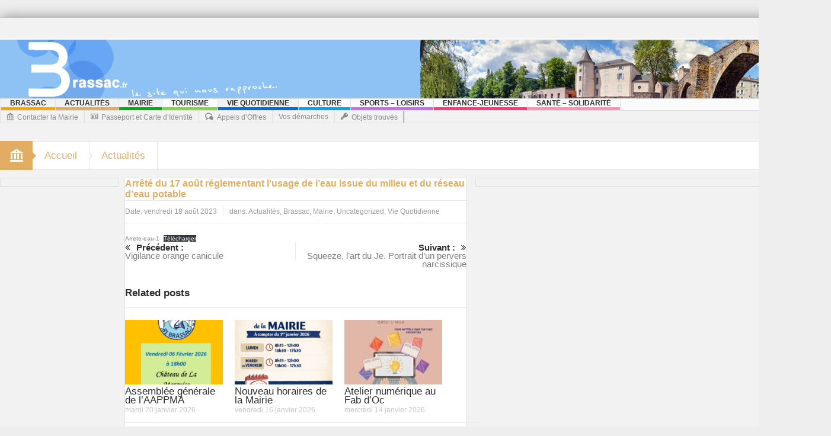

--- FILE ---
content_type: text/html; charset=UTF-8
request_url: https://brassac.fr/arrete-du-17-aout-reglementant-lusage-de-leau-issue-du-milieu-et-du-reseau-deau-potable/
body_size: 18023
content:
<!DOCTYPE html>
<html lang="fr-FR" class="no-js">
    <head>
        <meta charset="UTF-8" />
        <!--[if IE]>
        <meta http-equiv="X-UA-Compatible" content="IE=edge,chrome=1">
        <![endif]-->

	<link rel="profile" href="http://gmpg.org/xfn/11">
	<link rel="pingback" href="https://brassac.fr/xmlrpc.php" />
    <title>Arrêté du 17 août réglementant l&rsquo;usage de l&rsquo;eau issue du milieu et du réseau d&rsquo;eau potable | Brassac.fr</title>
    <meta property="og:image" content=""/>


<meta property="og:title" content="Arrêté du 17 août réglementant l&rsquo;usage de l&rsquo;eau issue du milieu et du réseau d&rsquo;eau potable"/>
<meta property="og:type" content="article"/>
<meta property="og:description" content="Arrete-eau-1Télécharger"/>
<meta property="og:url" content="https://brassac.fr/arrete-du-17-aout-reglementant-lusage-de-leau-issue-du-milieu-et-du-reseau-deau-potable/"/>
<meta property="og:site_name" content="Brassac.fr"/>
    
		<meta name="viewport" content="width=device-width, initial-scale=1, maximum-scale=1">
	        <link rel="stylesheet" type="text/css" href="https://brassac.fr/wp-content/themes/multinews/css/print.css" media="print" />
    		<link rel="shortcut icon" href="https://brassac.fr/wp-content/uploads/2015/02/cropped-cropped-banniere6.jpg" />
			<link rel="apple-touch-icon" href="https://brassac.fr/wp-content/themes/multinews/apple-touch-icon-precomposed.png" />
	 
<meta name='robots' content='max-image-preview:large' />
<link rel="alternate" type="application/rss+xml" title="Brassac.fr &raquo; Flux" href="https://brassac.fr/feed/" />
<link rel="alternate" type="application/rss+xml" title="Brassac.fr &raquo; Flux des commentaires" href="https://brassac.fr/comments/feed/" />
<link rel="alternate" title="oEmbed (JSON)" type="application/json+oembed" href="https://brassac.fr/wp-json/oembed/1.0/embed?url=https%3A%2F%2Fbrassac.fr%2Farrete-du-17-aout-reglementant-lusage-de-leau-issue-du-milieu-et-du-reseau-deau-potable%2F" />
<link rel="alternate" title="oEmbed (XML)" type="text/xml+oembed" href="https://brassac.fr/wp-json/oembed/1.0/embed?url=https%3A%2F%2Fbrassac.fr%2Farrete-du-17-aout-reglementant-lusage-de-leau-issue-du-milieu-et-du-reseau-deau-potable%2F&#038;format=xml" />
<style id='wp-img-auto-sizes-contain-inline-css' type='text/css'>
img:is([sizes=auto i],[sizes^="auto," i]){contain-intrinsic-size:3000px 1500px}
/*# sourceURL=wp-img-auto-sizes-contain-inline-css */
</style>
<link rel='stylesheet' id='validate-engine-css-css' href='https://brassac.fr/wp-content/plugins/wysija-newsletters/css/validationEngine.jquery.css?ver=2.14' type='text/css' media='all' />
<link rel='stylesheet' id='comarquage-css' href='https://brassac.fr/wp-content/plugins/co-marquage-service-public/assets/css/comarquage.css?ver=0.5.77' type='text/css' media='all' />
<style id='wp-emoji-styles-inline-css' type='text/css'>

	img.wp-smiley, img.emoji {
		display: inline !important;
		border: none !important;
		box-shadow: none !important;
		height: 1em !important;
		width: 1em !important;
		margin: 0 0.07em !important;
		vertical-align: -0.1em !important;
		background: none !important;
		padding: 0 !important;
	}
/*# sourceURL=wp-emoji-styles-inline-css */
</style>
<link rel='stylesheet' id='wp-block-library-css' href='https://brassac.fr/wp-includes/css/dist/block-library/style.min.css?ver=6.9' type='text/css' media='all' />
<style id='wp-block-file-inline-css' type='text/css'>
.wp-block-file{box-sizing:border-box}.wp-block-file:not(.wp-element-button){font-size:.8em}.wp-block-file.aligncenter{text-align:center}.wp-block-file.alignright{text-align:right}.wp-block-file *+.wp-block-file__button{margin-left:.75em}:where(.wp-block-file){margin-bottom:1.5em}.wp-block-file__embed{margin-bottom:1em}:where(.wp-block-file__button){border-radius:2em;display:inline-block;padding:.5em 1em}:where(.wp-block-file__button):where(a):active,:where(.wp-block-file__button):where(a):focus,:where(.wp-block-file__button):where(a):hover,:where(.wp-block-file__button):where(a):visited{box-shadow:none;color:#fff;opacity:.85;text-decoration:none}
/*# sourceURL=https://brassac.fr/wp-includes/blocks/file/style.min.css */
</style>
<style id='global-styles-inline-css' type='text/css'>
:root{--wp--preset--aspect-ratio--square: 1;--wp--preset--aspect-ratio--4-3: 4/3;--wp--preset--aspect-ratio--3-4: 3/4;--wp--preset--aspect-ratio--3-2: 3/2;--wp--preset--aspect-ratio--2-3: 2/3;--wp--preset--aspect-ratio--16-9: 16/9;--wp--preset--aspect-ratio--9-16: 9/16;--wp--preset--color--black: #000000;--wp--preset--color--cyan-bluish-gray: #abb8c3;--wp--preset--color--white: #ffffff;--wp--preset--color--pale-pink: #f78da7;--wp--preset--color--vivid-red: #cf2e2e;--wp--preset--color--luminous-vivid-orange: #ff6900;--wp--preset--color--luminous-vivid-amber: #fcb900;--wp--preset--color--light-green-cyan: #7bdcb5;--wp--preset--color--vivid-green-cyan: #00d084;--wp--preset--color--pale-cyan-blue: #8ed1fc;--wp--preset--color--vivid-cyan-blue: #0693e3;--wp--preset--color--vivid-purple: #9b51e0;--wp--preset--gradient--vivid-cyan-blue-to-vivid-purple: linear-gradient(135deg,rgb(6,147,227) 0%,rgb(155,81,224) 100%);--wp--preset--gradient--light-green-cyan-to-vivid-green-cyan: linear-gradient(135deg,rgb(122,220,180) 0%,rgb(0,208,130) 100%);--wp--preset--gradient--luminous-vivid-amber-to-luminous-vivid-orange: linear-gradient(135deg,rgb(252,185,0) 0%,rgb(255,105,0) 100%);--wp--preset--gradient--luminous-vivid-orange-to-vivid-red: linear-gradient(135deg,rgb(255,105,0) 0%,rgb(207,46,46) 100%);--wp--preset--gradient--very-light-gray-to-cyan-bluish-gray: linear-gradient(135deg,rgb(238,238,238) 0%,rgb(169,184,195) 100%);--wp--preset--gradient--cool-to-warm-spectrum: linear-gradient(135deg,rgb(74,234,220) 0%,rgb(151,120,209) 20%,rgb(207,42,186) 40%,rgb(238,44,130) 60%,rgb(251,105,98) 80%,rgb(254,248,76) 100%);--wp--preset--gradient--blush-light-purple: linear-gradient(135deg,rgb(255,206,236) 0%,rgb(152,150,240) 100%);--wp--preset--gradient--blush-bordeaux: linear-gradient(135deg,rgb(254,205,165) 0%,rgb(254,45,45) 50%,rgb(107,0,62) 100%);--wp--preset--gradient--luminous-dusk: linear-gradient(135deg,rgb(255,203,112) 0%,rgb(199,81,192) 50%,rgb(65,88,208) 100%);--wp--preset--gradient--pale-ocean: linear-gradient(135deg,rgb(255,245,203) 0%,rgb(182,227,212) 50%,rgb(51,167,181) 100%);--wp--preset--gradient--electric-grass: linear-gradient(135deg,rgb(202,248,128) 0%,rgb(113,206,126) 100%);--wp--preset--gradient--midnight: linear-gradient(135deg,rgb(2,3,129) 0%,rgb(40,116,252) 100%);--wp--preset--font-size--small: 13px;--wp--preset--font-size--medium: 20px;--wp--preset--font-size--large: 36px;--wp--preset--font-size--x-large: 42px;--wp--preset--spacing--20: 0.44rem;--wp--preset--spacing--30: 0.67rem;--wp--preset--spacing--40: 1rem;--wp--preset--spacing--50: 1.5rem;--wp--preset--spacing--60: 2.25rem;--wp--preset--spacing--70: 3.38rem;--wp--preset--spacing--80: 5.06rem;--wp--preset--shadow--natural: 6px 6px 9px rgba(0, 0, 0, 0.2);--wp--preset--shadow--deep: 12px 12px 50px rgba(0, 0, 0, 0.4);--wp--preset--shadow--sharp: 6px 6px 0px rgba(0, 0, 0, 0.2);--wp--preset--shadow--outlined: 6px 6px 0px -3px rgb(255, 255, 255), 6px 6px rgb(0, 0, 0);--wp--preset--shadow--crisp: 6px 6px 0px rgb(0, 0, 0);}:where(.is-layout-flex){gap: 0.5em;}:where(.is-layout-grid){gap: 0.5em;}body .is-layout-flex{display: flex;}.is-layout-flex{flex-wrap: wrap;align-items: center;}.is-layout-flex > :is(*, div){margin: 0;}body .is-layout-grid{display: grid;}.is-layout-grid > :is(*, div){margin: 0;}:where(.wp-block-columns.is-layout-flex){gap: 2em;}:where(.wp-block-columns.is-layout-grid){gap: 2em;}:where(.wp-block-post-template.is-layout-flex){gap: 1.25em;}:where(.wp-block-post-template.is-layout-grid){gap: 1.25em;}.has-black-color{color: var(--wp--preset--color--black) !important;}.has-cyan-bluish-gray-color{color: var(--wp--preset--color--cyan-bluish-gray) !important;}.has-white-color{color: var(--wp--preset--color--white) !important;}.has-pale-pink-color{color: var(--wp--preset--color--pale-pink) !important;}.has-vivid-red-color{color: var(--wp--preset--color--vivid-red) !important;}.has-luminous-vivid-orange-color{color: var(--wp--preset--color--luminous-vivid-orange) !important;}.has-luminous-vivid-amber-color{color: var(--wp--preset--color--luminous-vivid-amber) !important;}.has-light-green-cyan-color{color: var(--wp--preset--color--light-green-cyan) !important;}.has-vivid-green-cyan-color{color: var(--wp--preset--color--vivid-green-cyan) !important;}.has-pale-cyan-blue-color{color: var(--wp--preset--color--pale-cyan-blue) !important;}.has-vivid-cyan-blue-color{color: var(--wp--preset--color--vivid-cyan-blue) !important;}.has-vivid-purple-color{color: var(--wp--preset--color--vivid-purple) !important;}.has-black-background-color{background-color: var(--wp--preset--color--black) !important;}.has-cyan-bluish-gray-background-color{background-color: var(--wp--preset--color--cyan-bluish-gray) !important;}.has-white-background-color{background-color: var(--wp--preset--color--white) !important;}.has-pale-pink-background-color{background-color: var(--wp--preset--color--pale-pink) !important;}.has-vivid-red-background-color{background-color: var(--wp--preset--color--vivid-red) !important;}.has-luminous-vivid-orange-background-color{background-color: var(--wp--preset--color--luminous-vivid-orange) !important;}.has-luminous-vivid-amber-background-color{background-color: var(--wp--preset--color--luminous-vivid-amber) !important;}.has-light-green-cyan-background-color{background-color: var(--wp--preset--color--light-green-cyan) !important;}.has-vivid-green-cyan-background-color{background-color: var(--wp--preset--color--vivid-green-cyan) !important;}.has-pale-cyan-blue-background-color{background-color: var(--wp--preset--color--pale-cyan-blue) !important;}.has-vivid-cyan-blue-background-color{background-color: var(--wp--preset--color--vivid-cyan-blue) !important;}.has-vivid-purple-background-color{background-color: var(--wp--preset--color--vivid-purple) !important;}.has-black-border-color{border-color: var(--wp--preset--color--black) !important;}.has-cyan-bluish-gray-border-color{border-color: var(--wp--preset--color--cyan-bluish-gray) !important;}.has-white-border-color{border-color: var(--wp--preset--color--white) !important;}.has-pale-pink-border-color{border-color: var(--wp--preset--color--pale-pink) !important;}.has-vivid-red-border-color{border-color: var(--wp--preset--color--vivid-red) !important;}.has-luminous-vivid-orange-border-color{border-color: var(--wp--preset--color--luminous-vivid-orange) !important;}.has-luminous-vivid-amber-border-color{border-color: var(--wp--preset--color--luminous-vivid-amber) !important;}.has-light-green-cyan-border-color{border-color: var(--wp--preset--color--light-green-cyan) !important;}.has-vivid-green-cyan-border-color{border-color: var(--wp--preset--color--vivid-green-cyan) !important;}.has-pale-cyan-blue-border-color{border-color: var(--wp--preset--color--pale-cyan-blue) !important;}.has-vivid-cyan-blue-border-color{border-color: var(--wp--preset--color--vivid-cyan-blue) !important;}.has-vivid-purple-border-color{border-color: var(--wp--preset--color--vivid-purple) !important;}.has-vivid-cyan-blue-to-vivid-purple-gradient-background{background: var(--wp--preset--gradient--vivid-cyan-blue-to-vivid-purple) !important;}.has-light-green-cyan-to-vivid-green-cyan-gradient-background{background: var(--wp--preset--gradient--light-green-cyan-to-vivid-green-cyan) !important;}.has-luminous-vivid-amber-to-luminous-vivid-orange-gradient-background{background: var(--wp--preset--gradient--luminous-vivid-amber-to-luminous-vivid-orange) !important;}.has-luminous-vivid-orange-to-vivid-red-gradient-background{background: var(--wp--preset--gradient--luminous-vivid-orange-to-vivid-red) !important;}.has-very-light-gray-to-cyan-bluish-gray-gradient-background{background: var(--wp--preset--gradient--very-light-gray-to-cyan-bluish-gray) !important;}.has-cool-to-warm-spectrum-gradient-background{background: var(--wp--preset--gradient--cool-to-warm-spectrum) !important;}.has-blush-light-purple-gradient-background{background: var(--wp--preset--gradient--blush-light-purple) !important;}.has-blush-bordeaux-gradient-background{background: var(--wp--preset--gradient--blush-bordeaux) !important;}.has-luminous-dusk-gradient-background{background: var(--wp--preset--gradient--luminous-dusk) !important;}.has-pale-ocean-gradient-background{background: var(--wp--preset--gradient--pale-ocean) !important;}.has-electric-grass-gradient-background{background: var(--wp--preset--gradient--electric-grass) !important;}.has-midnight-gradient-background{background: var(--wp--preset--gradient--midnight) !important;}.has-small-font-size{font-size: var(--wp--preset--font-size--small) !important;}.has-medium-font-size{font-size: var(--wp--preset--font-size--medium) !important;}.has-large-font-size{font-size: var(--wp--preset--font-size--large) !important;}.has-x-large-font-size{font-size: var(--wp--preset--font-size--x-large) !important;}
/*# sourceURL=global-styles-inline-css */
</style>

<style id='classic-theme-styles-inline-css' type='text/css'>
/*! This file is auto-generated */
.wp-block-button__link{color:#fff;background-color:#32373c;border-radius:9999px;box-shadow:none;text-decoration:none;padding:calc(.667em + 2px) calc(1.333em + 2px);font-size:1.125em}.wp-block-file__button{background:#32373c;color:#fff;text-decoration:none}
/*# sourceURL=/wp-includes/css/classic-themes.min.css */
</style>
<link rel='stylesheet' id='contact-form-7-css' href='https://brassac.fr/wp-content/plugins/contact-form-7/includes/css/styles.css?ver=6.1.4' type='text/css' media='all' />
<link rel='stylesheet' id='multinews-style-css' href='https://brassac.fr/wp-content/themes/child-theme/style.css?ver=6.9' type='text/css' media='all' />
<link rel='stylesheet' id='main-css' href='https://brassac.fr/wp-content/themes/multinews/css/main.css?ver=6.9' type='text/css' media='all' />
<link rel='stylesheet' id='plugins-css' href='https://brassac.fr/wp-content/themes/multinews/css/plugins.min.css?ver=6.9' type='text/css' media='all' />
<link rel='stylesheet' id='responsive-css' href='https://brassac.fr/wp-content/themes/multinews/css/media.css?ver=6.9' type='text/css' media='all' />
<link rel='stylesheet' id='dashicons-css' href='https://brassac.fr/wp-includes/css/dashicons.min.css?ver=6.9' type='text/css' media='all' />
<script type="text/javascript" src="https://brassac.fr/wp-includes/js/jquery/jquery.min.js?ver=3.7.1" id="jquery-core-js"></script>
<script type="text/javascript" src="https://brassac.fr/wp-includes/js/jquery/jquery-migrate.min.js?ver=3.4.1" id="jquery-migrate-js"></script>
<link rel="https://api.w.org/" href="https://brassac.fr/wp-json/" /><link rel="alternate" title="JSON" type="application/json" href="https://brassac.fr/wp-json/wp/v2/posts/19008" /><link rel="EditURI" type="application/rsd+xml" title="RSD" href="https://brassac.fr/xmlrpc.php?rsd" />
<meta name="generator" content="WordPress 6.9" />
<link rel="canonical" href="https://brassac.fr/arrete-du-17-aout-reglementant-lusage-de-leau-issue-du-milieu-et-du-reseau-deau-potable/" />
<link rel='shortlink' href='https://brassac.fr/?p=19008' />
<div id="fb-root"></div>
<script async defer crossorigin="anonymous" src="https://connect.facebook.net/fr_FR/sdk.js#xfbml=1&version=v3.2"></script>	<!--[if lt IE 9]>
	<script src="https://brassac.fr/wp-content/themes/multinews/framework/helpers/js/html5.js"></script>
	<script src="https://brassac.fr/wp-content/themes/multinews/framework/helpers/js/IE9.js"></script>
	<![endif]-->
<link rel="icon" href="https://brassac.fr/wp-content/uploads/2015/03/cropped-JMT_8977-36x36.jpg" sizes="32x32" />
<link rel="icon" href="https://brassac.fr/wp-content/uploads/2015/03/cropped-JMT_8977-300x300.jpg" sizes="192x192" />
<link rel="apple-touch-icon" href="https://brassac.fr/wp-content/uploads/2015/03/cropped-JMT_8977-300x300.jpg" />
<meta name="msapplication-TileImage" content="https://brassac.fr/wp-content/uploads/2015/03/cropped-JMT_8977-300x300.jpg" />
<style type="text/css" title="dynamic-css" class="options-output">.logo, .logo .site_title{margin-top:0;margin-right:0;margin-bottom:0;margin-left:0;}.entry-crumbs,.entry-crumbs .vbreadcrumb>a,.cat-slider-nav-title,.f-tabbed-head li a.current,.media-main-content .f-tabbed-head li.active a span,.media-main-content .f-tabbed-head li a:hover span,.media-main-content .f-tabbed-head li.active a,.media-main-content .f-tabbed-head li a:hover,.f-tabbed-head li.active a,.f-tabbed-head li a:hover,.cat-grid li h2 a,header.block-title h2 a,header.block-title h2,.sidebar a:hover,.secondary-sidebar a:hover,.main-container a:hover,.sidebar .post-list li h2 a:hover,.secondary-sidebar .post-list li h2 a:hover,.nb1 ul li h2 a:hover,.nb2 .first-item h2 a:hover,.nb3 .first-item h2 a:hover,.nb4 .first-item h2 a:hover,.nb5 .first-item h2 a:hover,.nb6 ul li h2 a:hover,.nb3 ul li h2 a:hover,.nb4 ul li h2 a:hover,.nb2 ul li h2 a:hover,.nb5 ul li h2 a:hover,ul.f-tabbed-list li h2 a:hover,.scroller .owl-next:hover:after,.scroller .owl-prev:hover:before,.sidebar .widget_categories li:hover,.sidebar .widget_categories li:hover a,.secondary-sidebar .widget_categories li:hover,.secondary-sidebar .widget_categories li:hover a,.scroller2 .owl-next:hover:after,.scroller2 .owl-prev:hover:before,.mom-related-posts li:hover h2 a,ul.widget-tabbed-header li a.current,.secondary-sidebar .post-list li .read-more-link,ul.mom_tabs li a.current,ul.mom_tabs li a:hover,.accordion h2.active .acch_arrows:before,.accordion h2.active .acch_arrows:before,.accordion h2.active .acch_numbers,.accordion h2.active .acch_pm:before,ul.mom_tabs li a.current,ul.mom_tabs li a:hover,.tabs_v3 ul.mom_tabs li a.current,.toggle_active h4.toggle_title,.cat-slider-mpop ul li h2 a,.blog-post-big h2 a,.blog-post h2 a,.cat-list li h2 a,ul.widget-tabbed-header li a:hover,ul.widget-tabbed-header li a.current,.pagination span,h1.entry-title,.entry-content-data .post-thumbnail .img-toggle,a:hover,.sidebar .post-list li h2 a:hover,.secondary-sidebar .post-list li h2 a:hover,.nb1 ul li h2 a:hover,.nb2 .first-item h2 a:hover,.nb3 .first-item h2 a:hover,.nb4 .first-item h2 a:hover,.nb5 .first-item h2 a:hover,.nb6 ul li h2 a:hover,.nb3 ul li h2 a:hover,.nb4 ul li h2 a:hover,.nb2 ul li h2 a:hover,.nb5 ul li h2 a:hover,ul.f-tabbed-list li h2 a:hover,.scroller .owl-next:hover:after,.scroller .owl-prev:hover:before,.sidebar .widget_categories li:hover,.sidebar .widget_categories li:hover a,.secondary-sidebar .widget_categories li:hover,.secondary-sidebar .widget_categories li:hover a,.scroller2 .owl-next:hover:after,.scroller2 .owl-prev:hover:before,.mom-related-posts li:hover h2 a,.author-bio-name a,ol.nb-tabbed-head li.active a,.dropcap, .entry-crumbs,.entry-crumbs .vbreadcrumb>a,.f-tabbed-head li a.current,.media-main-content .f-tabbed-head li.active a span,.media-main-content .f-tabbed-head li a:hover span,.media-main-content .f-tabbed-head li.active a,.media-main-content .f-tabbed-head li a:hover,.f-tabbed-head li.active a,.f-tabbed-head li a:hover,.f-tabbed-head li a.current,.media-main-content .f-tabbed-head li.active a span,.media-main-content .f-tabbed-head li a:hover span,.media-main-content .f-tabbed-head li.active a,.media-main-content .f-tabbed-head li a:hover,.f-tabbed-head li.active a,.f-tabbed-head li a:hover,.weather-page-head,header.block-title h2 a,header.block-title h2,.sidebar a:hover,.secondary-sidebar a:hover,.main-container a:hover,.sidebar .post-list li h2 a:hover,.secondary-sidebar .post-list li h2 a:hover,.nb1 ul li h2 a:hover,.nb2 .first-item h2 a:hover,.nb3 .first-item h2 a:hover,.nb4 .first-item h2 a:hover,.nb5 .first-item h2 a:hover,.nb6 ul li h2 a:hover,.nb3 ul li h2 a:hover,.nb4 ul li h2 a:hover,.nb2 ul li h2 a:hover,.nb5 ul li h2 a:hover,ul.f-tabbed-list li h2 a:hover,.scroller .owl-next:hover:after,.scroller .owl-prev:hover:before,.sidebar .widget_categories li:hover,.sidebar .widget_categories li:hover a,.secondary-sidebar .widget_categories li:hover,.secondary-sidebar .widget_categories li:hover a,.scroller2 .owl-next:hover:after,.scroller2 .owl-prev:hover:before,.mom-related-posts li:hover h2 a,ul.widget-tabbed-header li a.current,.secondary-sidebar .post-list li .read-more-link,ul.mom_tabs li a.current,ul.mom_tabs li a:hover,.accordion h2.active .acch_arrows:before,.accordion h2.active .acch_arrows:before,.accordion h2.active .acch_numbers,.accordion h2.active .acch_pm:before,ul.mom_tabs li a.current,ul.mom_tabs li a:hover,.tabs_v3 ul.mom_tabs li a.current,.toggle_active h4.toggle_title,ul.products li .mom_product_details .price,.star-rating,.star-rating,.main_tabs .tabs li.active>a,.blog-post-big h2 a,.blog-post h2 a,.cat-list li h2 a,ol.nb-tabbed-head li.active a,.dropcap, a:hover, .mom-archive ul li ul li a:hover, header.block-title h2 a, header.block-title h2, .error-page .search-form .esearch-submit, .post-list .star-rating, .star-rating, .entry-content-data .story-highlights h4, .entry-content-data .story-highlights ul li:hover a:before, .bbp-body .bbp-forum-title, .mom-main-color, .site-content  .mom-main-color, .bbp-forum-freshness .bbp-author-name, .mom-bbp-topic-data .bbp-topic-permalink, .bbp-topics .bbp-author-name, .bbp-pagination-links span.current, .mom-main-color a, #buddypress div#item-header div#item-meta a, #buddypress div.item-list-tabs ul li span, #buddypress div#object-nav.item-list-tabs ul li.selected a, #buddypress div#object-nav.item-list-tabs ul li.current a, #buddypress div#subnav.item-list-tabs ul li.selected a, #buddypress div#subnav.item-list-tabs ul li.current a, .entry-crumbs a{color:#000000;}.entry-crumbs .crumb-icon,.sidebar .widget_archive li:hover a:before,.widget_archive li:hover a:before,.widget_pages li:hover a:before,.widget_meta li:hover a:before,.widget_categories li:hover a:before,.accordion h2.active:before,.accordion h2:hover:before,a.mom_button,.mom_iconbox_square,.mom_iconbox_circle,.toggle_active:before,.cat-slider-nav ul li.activeSlide,.cat-slider-nav ul li:hover,.top-cat-slider-nav ul li:hover,a.read-more,.cat-slider-nav ul li.activeSlide:after,.cat-slider-nav ul li:hover:after,.cat-slider-nav ul li.activeSlide:before,.cat-slider-nav ul li:hover:before,.top-cat-slider-nav ul li:hover:after,.top-cat-slider-nav ul li:hover:before,.button,.mom_button,input[type="submit"],button[type="submit"],a.read-more,.brmenu .nav-button.nav-cart span.numofitems, .entry-crumbs .crumb-icon,.weather-page-icon,.weather-switch-tabs .w-unit.selected,.sidebar .widget_archive li:hover a:before,.media-cat-filter ul>li:hover>a:before,.widget_archive li:hover a:before,.widget_pages li:hover a:before,.widget_meta li:hover a:before,.widget_categories li:hover a:before,.accordion h2.active:before,.accordion h2:hover:before,a.mom_button,.mom_iconbox_square,.mom_iconbox_circle,.toggle_active:before,button,input[type="button"],input[type="reset"],input[type="submit"],.woocommerce .widget_price_filter .ui-slider .ui-slider-handle,.woocommerce-page .widget_price_filter .ui-slider .ui-slider-handle,a.read-more,.brmenu .nav-button.nav-cart span.numofitems, .widget ul:not(.widget-tabbed-header):not(.social-counter):not(.social-widget):not(.latest-comment-list):not(.npwidget):not(.post-list):not(.twiter-list):not(.user-login-links):not(.login-links):not(.product_list_widget):not(.twiter-buttons):not(.w-co-w)>li:hover>a:before,.sidebar .widget_archive li:hover a:before,.media-cat-filter ul>li:hover>a:before,.widget_archive li:hover a:before,.widget_pages li:hover a:before,.widget_meta li:hover a:before,.widget_categories li:hover a:before,.widget_nav_menu ul li a:hover:before, .mom-archive ul li ul li a:before{background-color:#000000;}.cat-slider-nav ul li.activeSlide,.cat-slider-nav ul li:hover,.top-cat-slider-nav ul li:hover,.cat-slider-nav ul li.activeSlide+li,.cat-slider-nav ul li:hover+li,.top-cat-slider-nav ul li:hover+li, .tagcloud a:hover, .mom_quote .quote-arrow, .toggle_active:before, .mom_quote{border-color:#000000;}.cat-slider-nav ul li.activeSlide h2:before,.cat-slider-nav ul li:hover h2:before,.top-cat-slider-nav ul li:hover h2:before, .rtl .entry-crumbs .crumb-icon:before{border-right-color:#000000;}.entry-crumbs .crumb-icon:before, .weather-page-icon:before, .entry-crumbs .crumb-icon:before{border-left-color:#000000;}body{color:#000000;}.top-bar, ul.top-menu li ul li:hover, .ajax-search-results a:hover{background:#f2f2f2;}.top-bar{border-color:#ffffff;}ul.top-social-icon li:hover, ul.top-menu li.current-menu-item, ul.top-menu li:hover, .mobile-menu .mobile-menu-icon:hover, .mobile-menu .mobile-menu-icon.dl-active, ul.top-menu > li ul.sub-menu, div.search-dropdown, .ajax-search-results{background:#f2f2f2;}.today_date{background:;}.header-wrap,.hst1 .header-wrap,.hst2 .header-wrap,.hst3 .header-wrap{background-color:#f2f2f2;}.navigation, .hst1 .navigation, .hst2 .navigation, .hst3 .navigation, .fixed-header{background:;}ul.main-menu li.current-menu-parent, ul.main-menu li.current-menu-item, ul.main-menu li:hover, .device-menu-holder, #navigation .device-menu li.menu-item:hover, .hst1 ul.main-menu li:hover, .hst2 ul.main-menu li:hover, .hst3 ul.main-menu li:hover, .hst1 ul.main-menu li.current-menu-parent, .hst1 ul.main-menu li.current-menu-item, .hst1 .device-menu-holder, .hst1 #navigation .device-menu li.menu-item:hover, .hst2 ul.main-menu li.current-menu-parent, .hst2 ul.main-menu li.current-menu-item, .hst2 .device-menu-holder, .hst2 #navigation .device-menu li.menu-item:hover, .hst3 ul.main-menu li.current-menu-parent, .hst3 ul.main-menu li.current-menu-item, .hst3 .device-menu-holder, .hst3 #navigation .device-menu li.menu-item:hover{background:;}.navigation ul.main-menu > li:not(.mom_mega) ul.sub-menu, .navigation ul.main-menu > li .mom-megamenu, .navigation ul.main-menu > li.mom_mega.menu-item-depth-0 > .mom_mega_wrap, ul.main-menu li.mom_mega ul li ul li:hover, .hst1 .navigation ul.main-menu > li:not(.mom_mega) ul.sub-menu, .hst2 .navigation ul.main-menu > li:not(.mom_mega) ul.sub-menu, .hst3 .navigation ul.main-menu > li:not(.mom_mega) ul.sub-menu, .hst1 .navigation ul.main-menu > li .mom-megamenu, .hst2 .navigation ul.main-menu > li .mom-megamenu, .hst3 .navigation ul.main-menu > li .mom-megamenu, .hst1 .navigation ul.main-menu > li.mom_mega.menu-item-depth-0 > .mom_mega_wrap, .hst2 .navigation ul.main-menu > li.mom_mega.menu-item-depth-0 > .mom_mega_wrap, .hst3 .navigation ul.main-menu > li.mom_mega.menu-item-depth-0 > .mom_mega_wrap, .hst1 ul.main-menu > li ul.sub-menu, .hst2 ul.main-menu > li ul.sub-menu, .hst3 ul.main-menu > li ul.sub-menu, .hst1 .navigation ul.main-menu > li:not(.mom_mega) ul.sub-menu, .hst2 .navigation ul.main-menu > li:not(.mom_mega) ul.sub-menu, .hst3 .navigation ul.main-menu > li:not(.mom_mega) ul.sub-menu{background:;}.navigation ul.main-menu > li:not(.mom_mega) ul.sub-menu, ul.main-menu li:not(.mom_mega) ul li, .navigation ul.main-menu > li .mom-megamenu, .navigation .mom-megamenu .sub-mom-megamenu ul li, .navigation ul.main-menu > li.mom_mega.menu-item-depth-0 > .mom_mega_wrap, .main-menu .mom_mega.menu-item-depth-0 > ul.sub-menu > li > a, .navigation .mom-megamenu ul li:last-child, .navigation .mom-megamenu .sub-mom-megamenu2 ul, .navigation .mom-megamenu .sub-mom-megamenu ul, .navigation .mom-megamenu .view-all-link, .hst1 ul.main-menu > li ul.sub-menu, .hst2 ul.main-menu > li ul.sub-menu, .hst3 ul.main-menu > li ul.sub-menu, .hst1 .navigation ul.main-menu > li:not(.mom_mega) ul.sub-menu, .hst2 .navigation ul.main-menu > li:not(.mom_mega) ul.sub-menu, .hst3 .navigation ul.main-menu > li:not(.mom_mega) ul.sub-menu, .hst1 .navigation ul.main-menu > li .mom-megamenu, .hst2 .navigation ul.main-menu > li .mom-megamenu, .hst3 .navigation ul.main-menu > li .mom-megamenu, .hst1 .navigation ul.main-menu > li.mom_mega.menu-item-depth-0 > .mom_mega_wrap, .hst2 .navigation ul.main-menu > li.mom_mega.menu-item-depth-0 > .mom_mega_wrap, .hst3 .navigation ul.main-menu > li.mom_mega.menu-item-depth-0 > .mom_mega_wrap{border-color:#ffffff;}ul.main-menu li ul li:hover, .navigation .mom-megamenu ul li.active, .navigation .mom-megamenu ul li:hover, .hst1 .navigation .mom-megamenu ul li.active, .hst1 .navigation .mom-megamenu ul li:hover, .hst2 .navigation .mom-megamenu ul li.active, .hst2 .navigation .mom-megamenu ul li:hover, .hst3 .navigation .mom-megamenu ul li.active, .hst3 .navigation .mom-megamenu ul li:hover, .hst1 ul.main-menu li:not(.mom_mega) ul li:hover, .hst2 ul.main-menu li:not(.mom_mega) ul li:hover, .hst3 ul.main-menu li:not(.mom_mega) ul li:hover, .hst1 ul.main-menu li.mom_mega ul li:not(.mega_col_title):hover, .hst2 ul.main-menu li.mom_mega ul li:not(.mega_col_title):hover, .hst3 ul.main-menu li.mom_mega ul li:not(.mega_col_title):hover{background:;}.mom-body .breaking-news, .mom-body .breaking-news .br-right{background:#f2f2f2;}.mom-body .breaking-news, .mom-body .breaking-cont:after, .mom-body .breaking-cont{border-right-color:#ffffff;}.mom-body .breaking-news .breaking-title{background:;}.mom-body .breaking-news .breaking-title{border-color:#ffffff;}.section, ul.products li .product-inner{background:#f2f2f2;}.section, header.block-title, ul.products li .product-inner{border-color:#ffffff;}header.block-title{background:#f2f2f2;}.sidebar, .secondary-sidebar{background:#f2f2f2;}.secondary-sidebar .widget-title h2, .sidebar .widget-title h2{background:;}.widget-title h2{color:#ffffff;}footer.footer{background-color:#f2f2f2;}footer.footer{border-top:0px solid inherit;border-bottom:0px solid inherit;border-left:0px solid inherit;border-right:0px solid inherit;}footer.footer .footer-widget, footer.footer .footer-widget:first-child{border-color:transparent;}footer.footer .footer-widget .widget-title h2{color:#ffffff;}.toup{background:;}.footer-bottom{background:#f2f2f2;}ul.footer-bottom-menu{border-top:0px solid inherit;border-bottom:0px solid inherit;border-left:0px solid inherit;border-right:0px solid inherit;}.mom-reveiw-system .review-header{border-color:#000000;}.mom-reveiw-system{border-color:#000000;}.mom-reveiw-system .review-summary .review-score{border-color:#000000;}body,body{background-color:#eeeeee;}ul.top-menu li,ul.top-social-icon li.top-search div input, ul.main-menu li, .breaking-news .breaking-title,.section-header, footer.show-more a, .def-slider-desc, .f-tabbed-head li a,.scroller ul li .entry-meta, .secondary-sidebar .post-list li .read-more-link,.widget-tab .post-list li .entry-meta, .tagcloud a, .sidebar .social-counter,ul.widget-tabbed-header li a, ul.latest-comment-list li cite, ul.latest-comment-list li .ctime,.login-widget input[type="text"], .login-widget input[type="password"],input[type="button"], input[type="reset"], input[type="submit"],input[type="email"], .login-pwd-wrap span, .login-widget .login-button,ul.login-links li a, .login-widget label, .first-weather .weather-date,.first-weather .weather-result span, .w-item-title, .w-item-content ul li,.poll-widget ul li .poll-title, .poll-widget p, .poll-widget ul li small,.poll-widget ul li button.poll-vote, ul.twiter-list, .sidebar .widget_categories,.sidebar .widget_archive, .secondary-sidebar .widget_categories,.search-form .search-field, .footer .newsletter .nsf, .footer .newsletter .nsb,footer.footer, .footer-menu, .footer-bottom, ol.nb-tabbed-head li a,.nb2 ul li.show-more a, .cat-slider-nav-title, .cat-slider-pop, .entry-crumbs,.entry-content-data .story-highlights ul li, .entry-tag-links, .mom-share-buttons a,.mom-share-post .sh_arrow, .post-nav-links, .author-bio-name a, .comment-list .single-comment cite,.comment-list .single-comment time, .comment-list .single-comment .comment-reply-link,.media-sort-title, .media-cat-filter li, .weather-switch-tabs a, .t-w-title .weather-date,.weather-results-status, .find-weather-box, .adv-search-form label,.adv-search-form .submit, .ajax-search-results a, .mom-megamenu .view-all-link,.widget_pages li, .widget_meta li, .widget_recent_comments li, .widget_recent_entries li,.widget_rss li, .span.blog-timeline-date, .blog-timeline-more, .user-login-links li a,.nsd, .mom-reveiw-system .review-header h2, .today_date, a.read-more,button, .pagination, h1, h2, h3, h4, h5, h6, input[type="text"], textarea,select, .not-valid-city, .entry-content blockquote, ul.mom_tabs li a,.media-cat-filter li, .widget_archive li, .widget_nav_menu ul a, .mobile-menu li a,.device-menu-holder, #navigation .device-menu li.menu-item > a, .section-header h1.section-title2,section-header span.mom-sub-title, .mom-reveiw-system .review-circle .circle .val,.mom-reveiw-system .review-circles .review-circle, .mom-reveiw-system .score-wrap .review-circle,.review-footer .total-votes, .rs-smaller_than_default.mom-reveiw-system .stars-cr,.review-summary .review-score .score-wrap.stars-score .score-title,.mom-reveiw-system .review-summary .review-score .score, .rs-smaller_than_default.mom-reveiw-system .mom-bar .mb-inner .cr,.mom-reveiw-system .mom-bar .mb-score, .mom-reveiw-system .review-summary .review-score .score-wrap,footer.author-box-footer span, .weather-switch-tabs label, .main_tabs .tabs a,.wp-caption-text, th, .bbp-forum-info, .bbp-forums li, #bbpress-forums .mom-bbp-content,.bbp-topics li, .bbp-pagination, .mom-main-font, .widget_display_stats,#buddypress div.item-list-tabs ul, #buddypress button, #buddypress a.button,#buddypress input[type=submit], #buddypress input[type=button], #buddypress input[type=reset],#buddypress ul.button-nav li a, #buddypress div.generic-button a, #buddypress .comment-reply-link,a.bp-title-button, #buddypress .activity-list li.load-more, #buddypress .activity-list li.load-newest,.widget.buddypress ul.item-list, .bp-login-widget-user-links, .vid-box-nav li h2,.chat-author, .photo-credit, .wp-polls-form,.secondary-sidebar .social-counter li, .mom-members, .feature-cat-slider .cat-label, widget-tabbed-body{font-family:Arial, Helvetica, sans-serif;font-weight:normal;}
		                    body
							.mom-megamenu .sub-mom-megamenu2 ul li h2 a,
							.mom-megamenu .sub-mom-megamenu ul li h2 a,
							ul.webticker li h4,
							.entry-meta a,
							.entry-meta,
							.review-widget li .rev-title,
							.review-widget li small,
							.widget_rss .rss-date{font-family:Arial, Helvetica, sans-serif;font-weight:normal;}body, article .entry-content{font-family:Arial, Helvetica, sans-serif;font-weight:normal;font-style:normal;color:#000000;}article .entry-content p, article .entry-content{font-family:Arial, Helvetica, sans-serif;line-height:12px;font-weight:normal;font-style:normal;color:#000000;font-size:12px;}ul.main-menu > li{font-family:Arial, Helvetica, sans-serif;line-height:14px;font-weight:normal;font-style:normal;font-size:12px;}ul.top-menu li{font-family:Arial, Helvetica, sans-serif;line-height:10px;font-weight:normal;font-style:normal;font-size:10px;}header.block-title h2 a, header.block-title h2, .section-header h2.section-title a, .section-header h2.section-title{font-family:Arial, Helvetica, sans-serif;font-weight:normal;font-style:normal;}.widget-title h2{font-family:Arial, Helvetica, sans-serif;font-weight:normal;font-style:normal;color:#ffffff;}.entry-content h2{font-family:Arial, Helvetica, sans-serif;font-weight:normal;font-style:normal;}</style>	<style type="text/css" class="multinews-custom-dynamic-css">
			@font-face {
		    font-family: 'calibri';
		    src: url('');
		    src: url('?#iefix') format('embedded-opentype'),
		    url('') format('woff'),
		    url('http://brassac.fr/wp-content/uploads/2015/03/ConcursoModerne_BTN.ttf') format('truetype'),
		    url('#calibri') format('svg');
		    font-weight: normal;
		    font-style: normal;

		}
				/* News boxes styles */
		.section-header,
		.f-tabbed-head,
		header.block-title{
			background: #0083b9;
			margin: -16px -16px 15px;
			border-color: #0083b9;
		}
		ul.widget-tabbed-header li{
			background: #0083b9;
			border-color: rgba(0, 0, 0, 0.35);
			border-width: 0 1px 0 0;
		}
		.secondary-sidebar .widget-title h2, .sidebar .widget-title h2{
			background: #0083b9;
			border-color: #0083b9;
		}
		.f-tabbed-head{ margin-bottom: 0; }
		.section-header h1.section-title2 a, .section-header h1.section-title2,
		.section-header span.mom-sub-title,
		ol.nb-tabbed-head li.active a,
		ol.nb-tabbed-head li a,
		header.block-title h2 a, header.block-title h2, .section-header h2.section-title a, .section-header h2.section-title,
		.f-tabbed-head li a,
		.f-tabbed-head li a:hover, .f-tabbed-head li.active a, .f-tabbed-head li a:hover,
		.f-tabbed-head li a.current,
		.secondary-sidebar .widget-title h2, .sidebar .widget-title h2,
		ul.widget-tabbed-header li a,
		ul.widget-tabbed-header li a:hover,
		ul.widget-tabbed-header li a.current{
			color: white;
		}
		ol.nb-tabbed-head li:hover,
		ol.nb-tabbed-head li.active,
		.f-tabbed-head li.active, .f-tabbed-head li a.current,
		.f-tabbed-head li:hover,
		ul.widget-tabbed-header li a:hover,
		ul.widget-tabbed-header li a.current{
			background: rgba(0, 0, 0, 0.1);
		}
		ol.nb-tabbed-head li,
		ul.f-tabbed-sort li{
			border-left: 1px solid rgba(0, 0, 0, 0.15);
		}
		.f-tabbed-head li,
		.page-wrap .f-tabbed-head li:last-child{
			border-right: 1px solid rgba(0, 0, 0, 0.15);
		}
		.f-tabbed-head li:before, .f-tabbed-head li.active:before, .f-tabbed-head li a.current:before,
		ol.nb-tabbed-head li:before, ol.nb-tabbed-head li.active:before,
		ul.widget-tabbed-header li a:hover:before, ul.widget-tabbed-header li a.current:before{
			border-top-color: #0083b9;
		}
		.f-tabbed-head li:after, .f-tabbed-head li.active:after, .f-tabbed-head li a.current:after,
		ol.nb-tabbed-head li:after, ol.nb-tabbed-head li.active:after,
		ul.widget-tabbed-header li a:hover:after, ul.widget-tabbed-header li a.current:after{
			border-top-color: rgba(0, 0, 0, 0.1);
		}
					ul.webticker li{
				float: none !important;
				margin-right: 0;
				padding-left: 20px;
			}
				header.block-title h2 a, header.block-title h2, .section-header h2.section-title a, .section-header h2.section-title{
			color: ;
		}
				.widget-title h2{
			color: #ffffff;
		}
				.header-wrap > .inner,
		.header-wrap{
			line-height: 100px;
			height: 100px;
		}
					body {
			background: #eeeeee;
		}
				.navigation .mom-megamenu ul li.active:before, .navigation .mom-megamenu ul li:hover:before{
			border-left-color: ;
		}
				.navigation .mom-megamenu ul li:last-child {
			border-color: #ffffff !important;
		}
			/* Main color */
		.entry-crumbs,.entry-crumbs .vbreadcrumb>a,.cat-slider-nav-title,.f-tabbed-head li a.current,.media-main-content .f-tabbed-head li.active a span,.media-main-content .f-tabbed-head li a:hover span,.media-main-content .f-tabbed-head li.active a,.media-main-content .f-tabbed-head li a:hover,.f-tabbed-head li.active a,.f-tabbed-head li a:hover,.cat-grid li h2 a,header.block-title h2 a,header.block-title h2,.sidebar a:hover,.secondary-sidebar a:hover,.main-container a:hover,.sidebar .post-list li h2 a:hover,.secondary-sidebar .post-list li h2 a:hover,.nb1 ul li h2 a:hover,.nb2 .first-item h2 a:hover,.nb3 .first-item h2 a:hover,.nb4 .first-item h2 a:hover,.nb5 .first-item h2 a:hover,.nb6 ul li h2 a:hover,.nb3 ul li h2 a:hover,.nb4 ul li h2 a:hover,.nb2 ul li h2 a:hover,.nb5 ul li h2 a:hover,ul.f-tabbed-list li h2 a:hover,.scroller .owl-next:hover:after,.scroller .owl-prev:hover:before,.sidebar .widget_categories li:hover,.sidebar .widget_categories li:hover a,.secondary-sidebar .widget_categories li:hover,.secondary-sidebar .widget_categories li:hover a,.scroller2 .owl-next:hover:after,.scroller2 .owl-prev:hover:before,.mom-related-posts li:hover h2 a,ul.widget-tabbed-header li a.current,.secondary-sidebar .post-list li .read-more-link,ul.mom_tabs li a.current,ul.mom_tabs li a:hover,.accordion h2.active .acch_arrows:before,.accordion h2.active .acch_arrows:before,.accordion h2.active .acch_numbers,.accordion h2.active .acch_pm:before,ul.mom_tabs li a.current,ul.mom_tabs li a:hover,.tabs_v3 ul.mom_tabs li a.current,.toggle_active h4.toggle_title,.cat-slider-mpop ul li h2 a,.blog-post-big h2 a,.blog-post h2 a,.cat-list li h2 a,ul.widget-tabbed-header li a:hover,ul.widget-tabbed-header li a.current,.pagination span,h1.entry-title,.entry-content-data .post-thumbnail .img-toggle,a:hover,.sidebar .post-list li h2 a:hover,.secondary-sidebar .post-list li h2 a:hover,.nb1 ul li h2 a:hover,.nb2 .first-item h2 a:hover,.nb3 .first-item h2 a:hover,.nb4 .first-item h2 a:hover,.nb5 .first-item h2 a:hover,.nb6 ul li h2 a:hover,.nb3 ul li h2 a:hover,.nb4 ul li h2 a:hover,.nb2 ul li h2 a:hover,.nb5 ul li h2 a:hover,ul.f-tabbed-list li h2 a:hover,.scroller .owl-next:hover:after,.scroller .owl-prev:hover:before,.sidebar .widget_categories li:hover,.sidebar .widget_categories li:hover a,.secondary-sidebar .widget_categories li:hover,.secondary-sidebar .widget_categories li:hover a,.scroller2 .owl-next:hover:after,.scroller2 .owl-prev:hover:before,.mom-related-posts li:hover h2 a,.author-bio-name a,ol.nb-tabbed-head li.active a,.dropcap, .entry-crumbs,.entry-crumbs .vbreadcrumb>a,.f-tabbed-head li a.current,.media-main-content .f-tabbed-head li.active a span,.media-main-content .f-tabbed-head li a:hover span,.media-main-content .f-tabbed-head li.active a,.media-main-content .f-tabbed-head li a:hover,.f-tabbed-head li.active a,.f-tabbed-head li a:hover,.f-tabbed-head li a.current,.media-main-content .f-tabbed-head li.active a span,.media-main-content .f-tabbed-head li a:hover span,.media-main-content .f-tabbed-head li.active a,.media-main-content .f-tabbed-head li a:hover,.f-tabbed-head li.active a,.f-tabbed-head li a:hover,.weather-page-head,header.block-title h2 a,header.block-title h2,.sidebar a:hover,.secondary-sidebar a:hover,.main-container a:hover,.sidebar .post-list li h2 a:hover,.secondary-sidebar .post-list li h2 a:hover,.nb1 ul li h2 a:hover,.nb2 .first-item h2 a:hover,.nb3 .first-item h2 a:hover,.nb4 .first-item h2 a:hover,.nb5 .first-item h2 a:hover,.nb6 ul li h2 a:hover,.nb3 ul li h2 a:hover,.nb4 ul li h2 a:hover,.nb2 ul li h2 a:hover,.nb5 ul li h2 a:hover,ul.f-tabbed-list li h2 a:hover,.scroller .owl-next:hover:after,.scroller .owl-prev:hover:before,.sidebar .widget_categories li:hover,.sidebar .widget_categories li:hover a,.secondary-sidebar .widget_categories li:hover,.secondary-sidebar .widget_categories li:hover a,.scroller2 .owl-next:hover:after,.scroller2 .owl-prev:hover:before,.mom-related-posts li:hover h2 a,ul.widget-tabbed-header li a.current,.secondary-sidebar .post-list li .read-more-link,ul.mom_tabs li a.current,ul.mom_tabs li a:hover,.accordion h2.active .acch_arrows:before,.accordion h2.active .acch_arrows:before,.accordion h2.active .acch_numbers,.accordion h2.active .acch_pm:before,ul.mom_tabs li a.current,ul.mom_tabs li a:hover,.tabs_v3 ul.mom_tabs li a.current,.toggle_active h4.toggle_title,ul.products li .mom_product_details .price,.star-rating,.star-rating,.main_tabs .tabs li.active>a,.blog-post-big h2 a,.blog-post h2 a,.cat-list li h2 a,ol.nb-tabbed-head li.active a,.dropcap, a:hover, .mom-archive ul li ul li a:hover, header.block-title h2 a, header.block-title h2, .error-page .search-form .esearch-submit, .post-list .star-rating, .star-rating, .entry-content-data .story-highlights h4, .entry-content-data .story-highlights ul li:hover a:before, .bbp-body .bbp-forum-title, .mom-main-color, .site-content  .mom-main-color, .bbp-forum-freshness .bbp-author-name, .mom-bbp-topic-data .bbp-topic-permalink, .bbp-topics .bbp-author-name, .bbp-pagination-links span.current, .mom-main-color a, #buddypress div#item-header div#item-meta a, #buddypress div.item-list-tabs ul li span, #buddypress div#object-nav.item-list-tabs ul li.selected a, #buddypress div#object-nav.item-list-tabs ul li.current a, #buddypress div#subnav.item-list-tabs ul li.selected a, #buddypress div#subnav.item-list-tabs ul li.current a, .entry-crumbs a{
			color: #000000;
		}
      .entry-crumbs .crumb-icon,.sidebar .widget_archive li:hover a:before,.widget_archive li:hover a:before,.widget_pages li:hover a:before,.widget_meta li:hover a:before,.widget_categories li:hover a:before,.accordion h2.active:before,.accordion h2:hover:before,a.mom_button,.mom_iconbox_square,.mom_iconbox_circle,.toggle_active:before,.cat-slider-nav ul li.activeSlide,.cat-slider-nav ul li:hover,.top-cat-slider-nav ul li:hover,a.read-more,.cat-slider-nav ul li.activeSlide:after,.cat-slider-nav ul li:hover:after,.cat-slider-nav ul li.activeSlide:before,.cat-slider-nav ul li:hover:before,.top-cat-slider-nav ul li:hover:after,.top-cat-slider-nav ul li:hover:before,.button,.mom_button,input[type="submit"],button[type="submit"],a.read-more,.brmenu .nav-button.nav-cart span.numofitems, .entry-crumbs .crumb-icon,.weather-page-icon,.weather-switch-tabs .w-unit.selected,.sidebar .widget_archive li:hover a:before,.media-cat-filter ul>li:hover>a:before,.widget_archive li:hover a:before,.widget_pages li:hover a:before,.widget_meta li:hover a:before,.widget_categories li:hover a:before,.accordion h2.active:before,.accordion h2:hover:before,a.mom_button,.mom_iconbox_square,.mom_iconbox_circle,.toggle_active:before,button,input[type="button"],input[type="reset"],input[type="submit"],.woocommerce .widget_price_filter .ui-slider .ui-slider-handle,.woocommerce-page .widget_price_filter .ui-slider .ui-slider-handle,a.read-more,.brmenu .nav-button.nav-cart span.numofitems, .widget ul:not(.widget-tabbed-header):not(.social-counter):not(.social-widget):not(.latest-comment-list):not(.npwidget):not(.post-list):not(.twiter-list):not(.user-login-links):not(.login-links):not(.product_list_widget):not(.twiter-buttons):not(.w-co-w)>li:hover>a:before,.sidebar .widget_archive li:hover a:before,.media-cat-filter ul>li:hover>a:before,.widget_archive li:hover a:before,.widget_pages li:hover a:before,.widget_meta li:hover a:before,.widget_categories li:hover a:before,.widget_nav_menu ul li a:hover:before, .mom-archive ul li ul li a:before{
      		background-color: #000000;
      }
      .cat-slider-nav ul li.activeSlide,.cat-slider-nav ul li:hover,.top-cat-slider-nav ul li:hover,.cat-slider-nav ul li.activeSlide+li,.cat-slider-nav ul li:hover+li,.top-cat-slider-nav ul li:hover+li, .tagcloud a:hover, .mom_quote .quote-arrow, .toggle_active:before, .mom_quote{
      		border-color: #000000;
      }
      .cat-slider-nav ul li.activeSlide h2:before,.cat-slider-nav ul li:hover h2:before,.top-cat-slider-nav ul li:hover h2:before, .rtl .entry-crumbs .crumb-icon:before, .rtl .weather-page-icon:before{
      		border-right-color: #000000;
      }
      .entry-crumbs .crumb-icon:before, .weather-page-icon:before, .entry-crumbs .crumb-icon:before{
      		border-left-color: #000000;
      }
      			/* navigation style */
			/* Category color */
	.entry-crumbs .crumb-icon,.sidebar .widget_archive li:hover a:before,.widget_archive li:hover a:before,.widget_pages li:hover a:before,.widget_meta li:hover a:before,.widget_categories li:hover a:before, .accordion h2.active:before, .accordion h2:hover:before, a.mom_button, .mom_iconbox_square, .mom_iconbox_circle, .toggle_active:before,.cat-slider-nav ul li.activeSlide,.cat-slider-nav ul li:hover,.top-cat-slider-nav ul li:hover,a.read-more,.cat-slider-nav ul li.activeSlide:after, .cat-slider-nav ul li:hover:after,.cat-slider-nav ul li.activeSlide:before, .cat-slider-nav ul li:hover:before,.top-cat-slider-nav ul li:hover:after,.top-cat-slider-nav ul li:hover:before,.button, .mom_button, input[type="submit"], button[type="submit"],a.read-more, .brmenu .nav-button.nav-cart span.numofitems{
		background: #e2ad63;
	}
		.f-tabbed-head{
		background: #e2ad63;
		border-color: #e2ad63;
		margin: -16px -16px 15px;
	}
	.f-tabbed-head li:before, .f-tabbed-head li.active:before, .f-tabbed-head li a.current:before{
		border-top-color: #e2ad63;
	}
		    .cat-slider-nav ul li.activeSlide,.cat-slider-nav ul li:hover,.top-cat-slider-nav ul li:hover,.cat-slider-nav ul li.activeSlide+li,.cat-slider-nav ul li:hover+li,.top-cat-slider-nav ul li:hover+li{
		border-color: #e2ad63;
	}
	.cat-slider-nav ul li.activeSlide h2:before,
	.cat-slider-nav ul li:hover h2:before,
	.top-cat-slider-nav ul li:hover h2:before{
		border-right-color: #e2ad63;
	}
	.entry-crumbs .crumb-icon:before{
		border-left-color: #e2ad63;
	}
		.entry-crumbs,
	.entry-crumbs .vbreadcrumb > a, .woocommerce-breadcrumb a, 
	.cat-slider-nav-title,
	.f-tabbed-head li a.current, .media-main-content .f-tabbed-head li.active a span, .media-main-content .f-tabbed-head li a:hover span, .media-main-content .f-tabbed-head li.active a, .media-main-content .f-tabbed-head li a:hover, .f-tabbed-head li.active a, .f-tabbed-head li a:hover, .cat-grid li h2 a, header.block-title h2 a, header.block-title h2, .sidebar a:hover, .secondary-sidebar a:hover, .main-container a:hover, .sidebar .post-list li h2 a:hover, .secondary-sidebar .post-list li h2 a:hover, .nb1 ul li h2 a:hover, .nb2 .first-item h2 a:hover, .nb3 .first-item h2 a:hover, .nb4 .first-item h2 a:hover, .nb5 .first-item h2 a:hover, .nb6 ul li h2 a:hover, .nb3 ul li h2 a:hover, .nb4 ul li h2 a:hover, .nb2 ul li h2 a:hover, .nb5 ul li h2 a:hover, ul.f-tabbed-list li h2 a:hover, .scroller .owl-next:hover:after, .scroller .owl-prev:hover:before, .sidebar .widget_categories li:hover, .sidebar .widget_categories li:hover a, .secondary-sidebar .widget_categories li:hover, .secondary-sidebar .widget_categories li:hover a, .scroller2 .owl-next:hover:after, .scroller2 .owl-prev:hover:before, .mom-related-posts li:hover h2 a, ul.widget-tabbed-header li a.current, .secondary-sidebar .post-list li .read-more-link, ul.mom_tabs li a.current, ul.mom_tabs li a:hover, .accordion h2.active .acch_arrows:before, .accordion h2.active .acch_arrows:before, .accordion h2.active .acch_numbers, .accordion h2.active .acch_pm:before, ul.mom_tabs li a.current,
	ul.mom_tabs li a:hover, .tabs_v3 ul.mom_tabs li a.current, .toggle_active h4.toggle_title, .cat-slider-mpop ul li h2 a,
	.blog-post-big h2 a, .blog-post h2 a, .cat-list li h2 a, ul.widget-tabbed-header li a:hover, ul.widget-tabbed-header li a.current,
	.pagination span, h1.entry-title, .entry-content-data .post-thumbnail .img-toggle,
	a:hover, .sidebar .post-list li h2 a:hover, .secondary-sidebar .post-list li h2 a:hover, .nb1 ul li h2 a:hover, .nb2 .first-item h2 a:hover, .nb3 .first-item h2 a:hover, .nb4 .first-item h2 a:hover, .nb5 .first-item h2 a:hover, .nb6 ul li h2 a:hover, .nb3 ul li h2 a:hover, .nb4 ul li h2 a:hover, .nb2 ul li h2 a:hover, .nb5 ul li h2 a:hover, ul.f-tabbed-list li h2 a:hover, .scroller .owl-next:hover:after, .scroller .owl-prev:hover:before, .sidebar .widget_categories li:hover, .sidebar .widget_categories li:hover a, .secondary-sidebar .widget_categories li:hover, .secondary-sidebar .widget_categories li:hover a, .scroller2 .owl-next:hover:after, .scroller2 .owl-prev:hover:before, .mom-related-posts li:hover h2 a, .author-bio-name a, ol.nb-tabbed-head li.active a, .dropcap, .post-list .star-rating, .star-rating, .mom-page-title h1, .entry-content-data .story-highlights h4, .entry-crumbs a {
		color: #e2ad63;
	}
				a, .mom-archive ul li ul li a {
			color: #7f7f7f;
		}
	
			a:hover, .mom-archive ul li ul li a:hover {
			color: #000000;
		}
	
			a:active, .mom-archive ul li ul li a:active{
			color: #000000;
		}
		                                    	section.news-box.cat_12 header.block-title h2 a, 
	section.news-box.cat_12 header.block-title h2,
	.f-tabbed-head li.cat_12.active a,
	.f-tabbed-head li.cat_12 a.current,
	.f-tabbed-head li.cat_12 a:hover,
	.f-tabbed-body.cat_12 ul.f-tabbed-list li h2 a:hover,
	section.news-box.cat_12 footer.show-more a:hover,
    section.news-box.cat_12 .nb1 ul li h2 a:hover, 
    section.news-box.cat_12 .nb2 .first-item h2 a:hover, 
    section.news-box.cat_12 .nb3 .first-item h2 a:hover, 
    section.news-box.cat_12 .nb4 .first-item h2 a:hover, 
    section.news-box.cat_12 .nb5 .first-item h2 a:hover, 
    section.news-box.cat_12 .nb6 ul li h2 a:hover, 
    section.news-box.cat_12 .nb3 ul li h2 a:hover, 
    section.news-box.cat_12 .nb4 ul li h2 a:hover, 
    section.news-box.cat_12 .nb2 ul li h2 a:hover, 
    section.news-box.cat_12 .nb5 ul li h2 a:hover, 
    .section .feature-tabbed.cat_12 ul.f-tabbed-list li h2 a:hover,
    .nip-box.cat_12 header.block-title h2{
	    color: #e2ad63;
	}
		section.news-box.cat_12 header.block-title,
	.nip-box.cat_12 header.block-title{
		background: #e2ad63;
		border-color: #e2ad63;
		margin: -16px -16px 15px;
	}
	section.news-box.cat_12 ol.nb-tabbed-head li:before, 
	section.news-box.cat_12 ol.nb-tabbed-head li.active:before{
		border-top-color: #e2ad63;
	}
	section.news-box.cat_12 header.block-title h2 a, 
	section.news-box.cat_12 header.block-title h2,
	.nip-box.cat_12 header.block-title h2{
		color: white;
	}
	.f-tabbed-head li a, 
	.f-tabbed-head li a:hover, 
	.f-tabbed-head li.active a{
		color: white;
	}
	section.news-box.cat_17 header.block-title h2 a, 
	section.news-box.cat_17 header.block-title h2,
	.f-tabbed-head li.cat_17.active a,
	.f-tabbed-head li.cat_17 a.current,
	.f-tabbed-head li.cat_17 a:hover,
	.f-tabbed-body.cat_17 ul.f-tabbed-list li h2 a:hover,
	section.news-box.cat_17 footer.show-more a:hover,
    section.news-box.cat_17 .nb1 ul li h2 a:hover, 
    section.news-box.cat_17 .nb2 .first-item h2 a:hover, 
    section.news-box.cat_17 .nb3 .first-item h2 a:hover, 
    section.news-box.cat_17 .nb4 .first-item h2 a:hover, 
    section.news-box.cat_17 .nb5 .first-item h2 a:hover, 
    section.news-box.cat_17 .nb6 ul li h2 a:hover, 
    section.news-box.cat_17 .nb3 ul li h2 a:hover, 
    section.news-box.cat_17 .nb4 ul li h2 a:hover, 
    section.news-box.cat_17 .nb2 ul li h2 a:hover, 
    section.news-box.cat_17 .nb5 ul li h2 a:hover, 
    .section .feature-tabbed.cat_17 ul.f-tabbed-list li h2 a:hover,
    .nip-box.cat_17 header.block-title h2{
	    color: #0a6bcc;
	}
		section.news-box.cat_17 header.block-title,
	.nip-box.cat_17 header.block-title{
		background: #0a6bcc;
		border-color: #0a6bcc;
		margin: -16px -16px 15px;
	}
	section.news-box.cat_17 ol.nb-tabbed-head li:before, 
	section.news-box.cat_17 ol.nb-tabbed-head li.active:before{
		border-top-color: #0a6bcc;
	}
	section.news-box.cat_17 header.block-title h2 a, 
	section.news-box.cat_17 header.block-title h2,
	.nip-box.cat_17 header.block-title h2{
		color: white;
	}
	.f-tabbed-head li a, 
	.f-tabbed-head li a:hover, 
	.f-tabbed-head li.active a{
		color: white;
	}
	section.news-box.cat_49 header.block-title h2 a, 
	section.news-box.cat_49 header.block-title h2,
	.f-tabbed-head li.cat_49.active a,
	.f-tabbed-head li.cat_49 a.current,
	.f-tabbed-head li.cat_49 a:hover,
	.f-tabbed-body.cat_49 ul.f-tabbed-list li h2 a:hover,
	section.news-box.cat_49 footer.show-more a:hover,
    section.news-box.cat_49 .nb1 ul li h2 a:hover, 
    section.news-box.cat_49 .nb2 .first-item h2 a:hover, 
    section.news-box.cat_49 .nb3 .first-item h2 a:hover, 
    section.news-box.cat_49 .nb4 .first-item h2 a:hover, 
    section.news-box.cat_49 .nb5 .first-item h2 a:hover, 
    section.news-box.cat_49 .nb6 ul li h2 a:hover, 
    section.news-box.cat_49 .nb3 ul li h2 a:hover, 
    section.news-box.cat_49 .nb4 ul li h2 a:hover, 
    section.news-box.cat_49 .nb2 ul li h2 a:hover, 
    section.news-box.cat_49 .nb5 ul li h2 a:hover, 
    .section .feature-tabbed.cat_49 ul.f-tabbed-list li h2 a:hover,
    .nip-box.cat_49 header.block-title h2{
	    color: ;
	}
		section.news-box.cat_49 header.block-title,
	.nip-box.cat_49 header.block-title{
		background: ;
		border-color: ;
		margin: -16px -16px 15px;
	}
	section.news-box.cat_49 ol.nb-tabbed-head li:before, 
	section.news-box.cat_49 ol.nb-tabbed-head li.active:before{
		border-top-color: ;
	}
	section.news-box.cat_49 header.block-title h2 a, 
	section.news-box.cat_49 header.block-title h2,
	.nip-box.cat_49 header.block-title h2{
		color: white;
	}
	.f-tabbed-head li a, 
	.f-tabbed-head li a:hover, 
	.f-tabbed-head li.active a{
		color: white;
	}
	section.news-box.cat_2 header.block-title h2 a, 
	section.news-box.cat_2 header.block-title h2,
	.f-tabbed-head li.cat_2.active a,
	.f-tabbed-head li.cat_2 a.current,
	.f-tabbed-head li.cat_2 a:hover,
	.f-tabbed-body.cat_2 ul.f-tabbed-list li h2 a:hover,
	section.news-box.cat_2 footer.show-more a:hover,
    section.news-box.cat_2 .nb1 ul li h2 a:hover, 
    section.news-box.cat_2 .nb2 .first-item h2 a:hover, 
    section.news-box.cat_2 .nb3 .first-item h2 a:hover, 
    section.news-box.cat_2 .nb4 .first-item h2 a:hover, 
    section.news-box.cat_2 .nb5 .first-item h2 a:hover, 
    section.news-box.cat_2 .nb6 ul li h2 a:hover, 
    section.news-box.cat_2 .nb3 ul li h2 a:hover, 
    section.news-box.cat_2 .nb4 ul li h2 a:hover, 
    section.news-box.cat_2 .nb2 ul li h2 a:hover, 
    section.news-box.cat_2 .nb5 ul li h2 a:hover, 
    .section .feature-tabbed.cat_2 ul.f-tabbed-list li h2 a:hover,
    .nip-box.cat_2 header.block-title h2{
	    color: #ffa500;
	}
		section.news-box.cat_2 header.block-title,
	.nip-box.cat_2 header.block-title{
		background: #ffa500;
		border-color: #ffa500;
		margin: -16px -16px 15px;
	}
	section.news-box.cat_2 ol.nb-tabbed-head li:before, 
	section.news-box.cat_2 ol.nb-tabbed-head li.active:before{
		border-top-color: #ffa500;
	}
	section.news-box.cat_2 header.block-title h2 a, 
	section.news-box.cat_2 header.block-title h2,
	.nip-box.cat_2 header.block-title h2{
		color: white;
	}
	.f-tabbed-head li a, 
	.f-tabbed-head li a:hover, 
	.f-tabbed-head li.active a{
		color: white;
	}
	section.news-box.cat_7 header.block-title h2 a, 
	section.news-box.cat_7 header.block-title h2,
	.f-tabbed-head li.cat_7.active a,
	.f-tabbed-head li.cat_7 a.current,
	.f-tabbed-head li.cat_7 a:hover,
	.f-tabbed-body.cat_7 ul.f-tabbed-list li h2 a:hover,
	section.news-box.cat_7 footer.show-more a:hover,
    section.news-box.cat_7 .nb1 ul li h2 a:hover, 
    section.news-box.cat_7 .nb2 .first-item h2 a:hover, 
    section.news-box.cat_7 .nb3 .first-item h2 a:hover, 
    section.news-box.cat_7 .nb4 .first-item h2 a:hover, 
    section.news-box.cat_7 .nb5 .first-item h2 a:hover, 
    section.news-box.cat_7 .nb6 ul li h2 a:hover, 
    section.news-box.cat_7 .nb3 ul li h2 a:hover, 
    section.news-box.cat_7 .nb4 ul li h2 a:hover, 
    section.news-box.cat_7 .nb2 ul li h2 a:hover, 
    section.news-box.cat_7 .nb5 ul li h2 a:hover, 
    .section .feature-tabbed.cat_7 ul.f-tabbed-list li h2 a:hover,
    .nip-box.cat_7 header.block-title h2{
	    color: #0ba3e0;
	}
		section.news-box.cat_7 header.block-title,
	.nip-box.cat_7 header.block-title{
		background: #0ba3e0;
		border-color: #0ba3e0;
		margin: -16px -16px 15px;
	}
	section.news-box.cat_7 ol.nb-tabbed-head li:before, 
	section.news-box.cat_7 ol.nb-tabbed-head li.active:before{
		border-top-color: #0ba3e0;
	}
	section.news-box.cat_7 header.block-title h2 a, 
	section.news-box.cat_7 header.block-title h2,
	.nip-box.cat_7 header.block-title h2{
		color: white;
	}
	.f-tabbed-head li a, 
	.f-tabbed-head li a:hover, 
	.f-tabbed-head li.active a{
		color: white;
	}
	section.news-box.cat_9 header.block-title h2 a, 
	section.news-box.cat_9 header.block-title h2,
	.f-tabbed-head li.cat_9.active a,
	.f-tabbed-head li.cat_9 a.current,
	.f-tabbed-head li.cat_9 a:hover,
	.f-tabbed-body.cat_9 ul.f-tabbed-list li h2 a:hover,
	section.news-box.cat_9 footer.show-more a:hover,
    section.news-box.cat_9 .nb1 ul li h2 a:hover, 
    section.news-box.cat_9 .nb2 .first-item h2 a:hover, 
    section.news-box.cat_9 .nb3 .first-item h2 a:hover, 
    section.news-box.cat_9 .nb4 .first-item h2 a:hover, 
    section.news-box.cat_9 .nb5 .first-item h2 a:hover, 
    section.news-box.cat_9 .nb6 ul li h2 a:hover, 
    section.news-box.cat_9 .nb3 ul li h2 a:hover, 
    section.news-box.cat_9 .nb4 ul li h2 a:hover, 
    section.news-box.cat_9 .nb2 ul li h2 a:hover, 
    section.news-box.cat_9 .nb5 ul li h2 a:hover, 
    .section .feature-tabbed.cat_9 ul.f-tabbed-list li h2 a:hover,
    .nip-box.cat_9 header.block-title h2{
	    color: #ff387a;
	}
		section.news-box.cat_9 header.block-title,
	.nip-box.cat_9 header.block-title{
		background: #ff387a;
		border-color: #ff387a;
		margin: -16px -16px 15px;
	}
	section.news-box.cat_9 ol.nb-tabbed-head li:before, 
	section.news-box.cat_9 ol.nb-tabbed-head li.active:before{
		border-top-color: #ff387a;
	}
	section.news-box.cat_9 header.block-title h2 a, 
	section.news-box.cat_9 header.block-title h2,
	.nip-box.cat_9 header.block-title h2{
		color: white;
	}
	.f-tabbed-head li a, 
	.f-tabbed-head li a:hover, 
	.f-tabbed-head li.active a{
		color: white;
	}
	section.news-box.cat_13 header.block-title h2 a, 
	section.news-box.cat_13 header.block-title h2,
	.f-tabbed-head li.cat_13.active a,
	.f-tabbed-head li.cat_13 a.current,
	.f-tabbed-head li.cat_13 a:hover,
	.f-tabbed-body.cat_13 ul.f-tabbed-list li h2 a:hover,
	section.news-box.cat_13 footer.show-more a:hover,
    section.news-box.cat_13 .nb1 ul li h2 a:hover, 
    section.news-box.cat_13 .nb2 .first-item h2 a:hover, 
    section.news-box.cat_13 .nb3 .first-item h2 a:hover, 
    section.news-box.cat_13 .nb4 .first-item h2 a:hover, 
    section.news-box.cat_13 .nb5 .first-item h2 a:hover, 
    section.news-box.cat_13 .nb6 ul li h2 a:hover, 
    section.news-box.cat_13 .nb3 ul li h2 a:hover, 
    section.news-box.cat_13 .nb4 ul li h2 a:hover, 
    section.news-box.cat_13 .nb2 ul li h2 a:hover, 
    section.news-box.cat_13 .nb5 ul li h2 a:hover, 
    .section .feature-tabbed.cat_13 ul.f-tabbed-list li h2 a:hover,
    .nip-box.cat_13 header.block-title h2{
	    color: #0ba3e0;
	}
		section.news-box.cat_13 header.block-title,
	.nip-box.cat_13 header.block-title{
		background: #0ba3e0;
		border-color: #0ba3e0;
		margin: -16px -16px 15px;
	}
	section.news-box.cat_13 ol.nb-tabbed-head li:before, 
	section.news-box.cat_13 ol.nb-tabbed-head li.active:before{
		border-top-color: #0ba3e0;
	}
	section.news-box.cat_13 header.block-title h2 a, 
	section.news-box.cat_13 header.block-title h2,
	.nip-box.cat_13 header.block-title h2{
		color: white;
	}
	.f-tabbed-head li a, 
	.f-tabbed-head li a:hover, 
	.f-tabbed-head li.active a{
		color: white;
	}
	section.news-box.cat_20 header.block-title h2 a, 
	section.news-box.cat_20 header.block-title h2,
	.f-tabbed-head li.cat_20.active a,
	.f-tabbed-head li.cat_20 a.current,
	.f-tabbed-head li.cat_20 a:hover,
	.f-tabbed-body.cat_20 ul.f-tabbed-list li h2 a:hover,
	section.news-box.cat_20 footer.show-more a:hover,
    section.news-box.cat_20 .nb1 ul li h2 a:hover, 
    section.news-box.cat_20 .nb2 .first-item h2 a:hover, 
    section.news-box.cat_20 .nb3 .first-item h2 a:hover, 
    section.news-box.cat_20 .nb4 .first-item h2 a:hover, 
    section.news-box.cat_20 .nb5 .first-item h2 a:hover, 
    section.news-box.cat_20 .nb6 ul li h2 a:hover, 
    section.news-box.cat_20 .nb3 ul li h2 a:hover, 
    section.news-box.cat_20 .nb4 ul li h2 a:hover, 
    section.news-box.cat_20 .nb2 ul li h2 a:hover, 
    section.news-box.cat_20 .nb5 ul li h2 a:hover, 
    .section .feature-tabbed.cat_20 ul.f-tabbed-list li h2 a:hover,
    .nip-box.cat_20 header.block-title h2{
	    color: #c170ea;
	}
		section.news-box.cat_20 header.block-title,
	.nip-box.cat_20 header.block-title{
		background: #c170ea;
		border-color: #c170ea;
		margin: -16px -16px 15px;
	}
	section.news-box.cat_20 ol.nb-tabbed-head li:before, 
	section.news-box.cat_20 ol.nb-tabbed-head li.active:before{
		border-top-color: #c170ea;
	}
	section.news-box.cat_20 header.block-title h2 a, 
	section.news-box.cat_20 header.block-title h2,
	.nip-box.cat_20 header.block-title h2{
		color: white;
	}
	.f-tabbed-head li a, 
	.f-tabbed-head li a:hover, 
	.f-tabbed-head li.active a{
		color: white;
	}
	section.news-box.cat_3 header.block-title h2 a, 
	section.news-box.cat_3 header.block-title h2,
	.f-tabbed-head li.cat_3.active a,
	.f-tabbed-head li.cat_3 a.current,
	.f-tabbed-head li.cat_3 a:hover,
	.f-tabbed-body.cat_3 ul.f-tabbed-list li h2 a:hover,
	section.news-box.cat_3 footer.show-more a:hover,
    section.news-box.cat_3 .nb1 ul li h2 a:hover, 
    section.news-box.cat_3 .nb2 .first-item h2 a:hover, 
    section.news-box.cat_3 .nb3 .first-item h2 a:hover, 
    section.news-box.cat_3 .nb4 .first-item h2 a:hover, 
    section.news-box.cat_3 .nb5 .first-item h2 a:hover, 
    section.news-box.cat_3 .nb6 ul li h2 a:hover, 
    section.news-box.cat_3 .nb3 ul li h2 a:hover, 
    section.news-box.cat_3 .nb4 ul li h2 a:hover, 
    section.news-box.cat_3 .nb2 ul li h2 a:hover, 
    section.news-box.cat_3 .nb5 ul li h2 a:hover, 
    .section .feature-tabbed.cat_3 ul.f-tabbed-list li h2 a:hover,
    .nip-box.cat_3 header.block-title h2{
	    color: #00ad14;
	}
		section.news-box.cat_3 header.block-title,
	.nip-box.cat_3 header.block-title{
		background: #00ad14;
		border-color: #00ad14;
		margin: -16px -16px 15px;
	}
	section.news-box.cat_3 ol.nb-tabbed-head li:before, 
	section.news-box.cat_3 ol.nb-tabbed-head li.active:before{
		border-top-color: #00ad14;
	}
	section.news-box.cat_3 header.block-title h2 a, 
	section.news-box.cat_3 header.block-title h2,
	.nip-box.cat_3 header.block-title h2{
		color: white;
	}
	.f-tabbed-head li a, 
	.f-tabbed-head li a:hover, 
	.f-tabbed-head li.active a{
		color: white;
	}
	section.news-box.cat_48 header.block-title h2 a, 
	section.news-box.cat_48 header.block-title h2,
	.f-tabbed-head li.cat_48.active a,
	.f-tabbed-head li.cat_48 a.current,
	.f-tabbed-head li.cat_48 a:hover,
	.f-tabbed-body.cat_48 ul.f-tabbed-list li h2 a:hover,
	section.news-box.cat_48 footer.show-more a:hover,
    section.news-box.cat_48 .nb1 ul li h2 a:hover, 
    section.news-box.cat_48 .nb2 .first-item h2 a:hover, 
    section.news-box.cat_48 .nb3 .first-item h2 a:hover, 
    section.news-box.cat_48 .nb4 .first-item h2 a:hover, 
    section.news-box.cat_48 .nb5 .first-item h2 a:hover, 
    section.news-box.cat_48 .nb6 ul li h2 a:hover, 
    section.news-box.cat_48 .nb3 ul li h2 a:hover, 
    section.news-box.cat_48 .nb4 ul li h2 a:hover, 
    section.news-box.cat_48 .nb2 ul li h2 a:hover, 
    section.news-box.cat_48 .nb5 ul li h2 a:hover, 
    .section .feature-tabbed.cat_48 ul.f-tabbed-list li h2 a:hover,
    .nip-box.cat_48 header.block-title h2{
	    color: #00ad14;
	}
		section.news-box.cat_48 header.block-title,
	.nip-box.cat_48 header.block-title{
		background: #00ad14;
		border-color: #00ad14;
		margin: -16px -16px 15px;
	}
	section.news-box.cat_48 ol.nb-tabbed-head li:before, 
	section.news-box.cat_48 ol.nb-tabbed-head li.active:before{
		border-top-color: #00ad14;
	}
	section.news-box.cat_48 header.block-title h2 a, 
	section.news-box.cat_48 header.block-title h2,
	.nip-box.cat_48 header.block-title h2{
		color: white;
	}
	.f-tabbed-head li a, 
	.f-tabbed-head li a:hover, 
	.f-tabbed-head li.active a{
		color: white;
	}
	section.news-box.cat_10 header.block-title h2 a, 
	section.news-box.cat_10 header.block-title h2,
	.f-tabbed-head li.cat_10.active a,
	.f-tabbed-head li.cat_10 a.current,
	.f-tabbed-head li.cat_10 a:hover,
	.f-tabbed-body.cat_10 ul.f-tabbed-list li h2 a:hover,
	section.news-box.cat_10 footer.show-more a:hover,
    section.news-box.cat_10 .nb1 ul li h2 a:hover, 
    section.news-box.cat_10 .nb2 .first-item h2 a:hover, 
    section.news-box.cat_10 .nb3 .first-item h2 a:hover, 
    section.news-box.cat_10 .nb4 .first-item h2 a:hover, 
    section.news-box.cat_10 .nb5 .first-item h2 a:hover, 
    section.news-box.cat_10 .nb6 ul li h2 a:hover, 
    section.news-box.cat_10 .nb3 ul li h2 a:hover, 
    section.news-box.cat_10 .nb4 ul li h2 a:hover, 
    section.news-box.cat_10 .nb2 ul li h2 a:hover, 
    section.news-box.cat_10 .nb5 ul li h2 a:hover, 
    .section .feature-tabbed.cat_10 ul.f-tabbed-list li h2 a:hover,
    .nip-box.cat_10 header.block-title h2{
	    color: #ff91b5;
	}
		section.news-box.cat_10 header.block-title,
	.nip-box.cat_10 header.block-title{
		background: #ff91b5;
		border-color: #ff91b5;
		margin: -16px -16px 15px;
	}
	section.news-box.cat_10 ol.nb-tabbed-head li:before, 
	section.news-box.cat_10 ol.nb-tabbed-head li.active:before{
		border-top-color: #ff91b5;
	}
	section.news-box.cat_10 header.block-title h2 a, 
	section.news-box.cat_10 header.block-title h2,
	.nip-box.cat_10 header.block-title h2{
		color: white;
	}
	.f-tabbed-head li a, 
	.f-tabbed-head li a:hover, 
	.f-tabbed-head li.active a{
		color: white;
	}
	section.news-box.cat_8 header.block-title h2 a, 
	section.news-box.cat_8 header.block-title h2,
	.f-tabbed-head li.cat_8.active a,
	.f-tabbed-head li.cat_8 a.current,
	.f-tabbed-head li.cat_8 a:hover,
	.f-tabbed-body.cat_8 ul.f-tabbed-list li h2 a:hover,
	section.news-box.cat_8 footer.show-more a:hover,
    section.news-box.cat_8 .nb1 ul li h2 a:hover, 
    section.news-box.cat_8 .nb2 .first-item h2 a:hover, 
    section.news-box.cat_8 .nb3 .first-item h2 a:hover, 
    section.news-box.cat_8 .nb4 .first-item h2 a:hover, 
    section.news-box.cat_8 .nb5 .first-item h2 a:hover, 
    section.news-box.cat_8 .nb6 ul li h2 a:hover, 
    section.news-box.cat_8 .nb3 ul li h2 a:hover, 
    section.news-box.cat_8 .nb4 ul li h2 a:hover, 
    section.news-box.cat_8 .nb2 ul li h2 a:hover, 
    section.news-box.cat_8 .nb5 ul li h2 a:hover, 
    .section .feature-tabbed.cat_8 ul.f-tabbed-list li h2 a:hover,
    .nip-box.cat_8 header.block-title h2{
	    color: #c170ea;
	}
		section.news-box.cat_8 header.block-title,
	.nip-box.cat_8 header.block-title{
		background: #c170ea;
		border-color: #c170ea;
		margin: -16px -16px 15px;
	}
	section.news-box.cat_8 ol.nb-tabbed-head li:before, 
	section.news-box.cat_8 ol.nb-tabbed-head li.active:before{
		border-top-color: #c170ea;
	}
	section.news-box.cat_8 header.block-title h2 a, 
	section.news-box.cat_8 header.block-title h2,
	.nip-box.cat_8 header.block-title h2{
		color: white;
	}
	.f-tabbed-head li a, 
	.f-tabbed-head li a:hover, 
	.f-tabbed-head li.active a{
		color: white;
	}
	section.news-box.cat_46 header.block-title h2 a, 
	section.news-box.cat_46 header.block-title h2,
	.f-tabbed-head li.cat_46.active a,
	.f-tabbed-head li.cat_46 a.current,
	.f-tabbed-head li.cat_46 a:hover,
	.f-tabbed-body.cat_46 ul.f-tabbed-list li h2 a:hover,
	section.news-box.cat_46 footer.show-more a:hover,
    section.news-box.cat_46 .nb1 ul li h2 a:hover, 
    section.news-box.cat_46 .nb2 .first-item h2 a:hover, 
    section.news-box.cat_46 .nb3 .first-item h2 a:hover, 
    section.news-box.cat_46 .nb4 .first-item h2 a:hover, 
    section.news-box.cat_46 .nb5 .first-item h2 a:hover, 
    section.news-box.cat_46 .nb6 ul li h2 a:hover, 
    section.news-box.cat_46 .nb3 ul li h2 a:hover, 
    section.news-box.cat_46 .nb4 ul li h2 a:hover, 
    section.news-box.cat_46 .nb2 ul li h2 a:hover, 
    section.news-box.cat_46 .nb5 ul li h2 a:hover, 
    .section .feature-tabbed.cat_46 ul.f-tabbed-list li h2 a:hover,
    .nip-box.cat_46 header.block-title h2{
	    color: #00ad14;
	}
		section.news-box.cat_46 header.block-title,
	.nip-box.cat_46 header.block-title{
		background: #00ad14;
		border-color: #00ad14;
		margin: -16px -16px 15px;
	}
	section.news-box.cat_46 ol.nb-tabbed-head li:before, 
	section.news-box.cat_46 ol.nb-tabbed-head li.active:before{
		border-top-color: #00ad14;
	}
	section.news-box.cat_46 header.block-title h2 a, 
	section.news-box.cat_46 header.block-title h2,
	.nip-box.cat_46 header.block-title h2{
		color: white;
	}
	.f-tabbed-head li a, 
	.f-tabbed-head li a:hover, 
	.f-tabbed-head li.active a{
		color: white;
	}
	section.news-box.cat_4 header.block-title h2 a, 
	section.news-box.cat_4 header.block-title h2,
	.f-tabbed-head li.cat_4.active a,
	.f-tabbed-head li.cat_4 a.current,
	.f-tabbed-head li.cat_4 a:hover,
	.f-tabbed-body.cat_4 ul.f-tabbed-list li h2 a:hover,
	section.news-box.cat_4 footer.show-more a:hover,
    section.news-box.cat_4 .nb1 ul li h2 a:hover, 
    section.news-box.cat_4 .nb2 .first-item h2 a:hover, 
    section.news-box.cat_4 .nb3 .first-item h2 a:hover, 
    section.news-box.cat_4 .nb4 .first-item h2 a:hover, 
    section.news-box.cat_4 .nb5 .first-item h2 a:hover, 
    section.news-box.cat_4 .nb6 ul li h2 a:hover, 
    section.news-box.cat_4 .nb3 ul li h2 a:hover, 
    section.news-box.cat_4 .nb4 ul li h2 a:hover, 
    section.news-box.cat_4 .nb2 ul li h2 a:hover, 
    section.news-box.cat_4 .nb5 ul li h2 a:hover, 
    .section .feature-tabbed.cat_4 ul.f-tabbed-list li h2 a:hover,
    .nip-box.cat_4 header.block-title h2{
	    color: #81d742;
	}
		section.news-box.cat_4 header.block-title,
	.nip-box.cat_4 header.block-title{
		background: #81d742;
		border-color: #81d742;
		margin: -16px -16px 15px;
	}
	section.news-box.cat_4 ol.nb-tabbed-head li:before, 
	section.news-box.cat_4 ol.nb-tabbed-head li.active:before{
		border-top-color: #81d742;
	}
	section.news-box.cat_4 header.block-title h2 a, 
	section.news-box.cat_4 header.block-title h2,
	.nip-box.cat_4 header.block-title h2{
		color: white;
	}
	.f-tabbed-head li a, 
	.f-tabbed-head li a:hover, 
	.f-tabbed-head li.active a{
		color: white;
	}
	section.news-box.cat_15 header.block-title h2 a, 
	section.news-box.cat_15 header.block-title h2,
	.f-tabbed-head li.cat_15.active a,
	.f-tabbed-head li.cat_15 a.current,
	.f-tabbed-head li.cat_15 a:hover,
	.f-tabbed-body.cat_15 ul.f-tabbed-list li h2 a:hover,
	section.news-box.cat_15 footer.show-more a:hover,
    section.news-box.cat_15 .nb1 ul li h2 a:hover, 
    section.news-box.cat_15 .nb2 .first-item h2 a:hover, 
    section.news-box.cat_15 .nb3 .first-item h2 a:hover, 
    section.news-box.cat_15 .nb4 .first-item h2 a:hover, 
    section.news-box.cat_15 .nb5 .first-item h2 a:hover, 
    section.news-box.cat_15 .nb6 ul li h2 a:hover, 
    section.news-box.cat_15 .nb3 ul li h2 a:hover, 
    section.news-box.cat_15 .nb4 ul li h2 a:hover, 
    section.news-box.cat_15 .nb2 ul li h2 a:hover, 
    section.news-box.cat_15 .nb5 ul li h2 a:hover, 
    .section .feature-tabbed.cat_15 ul.f-tabbed-list li h2 a:hover,
    .nip-box.cat_15 header.block-title h2{
	    color: #00ad14;
	}
		section.news-box.cat_15 header.block-title,
	.nip-box.cat_15 header.block-title{
		background: #00ad14;
		border-color: #00ad14;
		margin: -16px -16px 15px;
	}
	section.news-box.cat_15 ol.nb-tabbed-head li:before, 
	section.news-box.cat_15 ol.nb-tabbed-head li.active:before{
		border-top-color: #00ad14;
	}
	section.news-box.cat_15 header.block-title h2 a, 
	section.news-box.cat_15 header.block-title h2,
	.nip-box.cat_15 header.block-title h2{
		color: white;
	}
	.f-tabbed-head li a, 
	.f-tabbed-head li a:hover, 
	.f-tabbed-head li.active a{
		color: white;
	}
	section.news-box.cat_5 header.block-title h2 a, 
	section.news-box.cat_5 header.block-title h2,
	.f-tabbed-head li.cat_5.active a,
	.f-tabbed-head li.cat_5 a.current,
	.f-tabbed-head li.cat_5 a:hover,
	.f-tabbed-body.cat_5 ul.f-tabbed-list li h2 a:hover,
	section.news-box.cat_5 footer.show-more a:hover,
    section.news-box.cat_5 .nb1 ul li h2 a:hover, 
    section.news-box.cat_5 .nb2 .first-item h2 a:hover, 
    section.news-box.cat_5 .nb3 .first-item h2 a:hover, 
    section.news-box.cat_5 .nb4 .first-item h2 a:hover, 
    section.news-box.cat_5 .nb5 .first-item h2 a:hover, 
    section.news-box.cat_5 .nb6 ul li h2 a:hover, 
    section.news-box.cat_5 .nb3 ul li h2 a:hover, 
    section.news-box.cat_5 .nb4 ul li h2 a:hover, 
    section.news-box.cat_5 .nb2 ul li h2 a:hover, 
    section.news-box.cat_5 .nb5 ul li h2 a:hover, 
    .section .feature-tabbed.cat_5 ul.f-tabbed-list li h2 a:hover,
    .nip-box.cat_5 header.block-title h2{
	    color: #ffa500;
	}
		section.news-box.cat_5 header.block-title,
	.nip-box.cat_5 header.block-title{
		background: #ffa500;
		border-color: #ffa500;
		margin: -16px -16px 15px;
	}
	section.news-box.cat_5 ol.nb-tabbed-head li:before, 
	section.news-box.cat_5 ol.nb-tabbed-head li.active:before{
		border-top-color: #ffa500;
	}
	section.news-box.cat_5 header.block-title h2 a, 
	section.news-box.cat_5 header.block-title h2,
	.nip-box.cat_5 header.block-title h2{
		color: white;
	}
	.f-tabbed-head li a, 
	.f-tabbed-head li a:hover, 
	.f-tabbed-head li.active a{
		color: white;
	}
	section.news-box.cat_6 header.block-title h2 a, 
	section.news-box.cat_6 header.block-title h2,
	.f-tabbed-head li.cat_6.active a,
	.f-tabbed-head li.cat_6 a.current,
	.f-tabbed-head li.cat_6 a:hover,
	.f-tabbed-body.cat_6 ul.f-tabbed-list li h2 a:hover,
	section.news-box.cat_6 footer.show-more a:hover,
    section.news-box.cat_6 .nb1 ul li h2 a:hover, 
    section.news-box.cat_6 .nb2 .first-item h2 a:hover, 
    section.news-box.cat_6 .nb3 .first-item h2 a:hover, 
    section.news-box.cat_6 .nb4 .first-item h2 a:hover, 
    section.news-box.cat_6 .nb5 .first-item h2 a:hover, 
    section.news-box.cat_6 .nb6 ul li h2 a:hover, 
    section.news-box.cat_6 .nb3 ul li h2 a:hover, 
    section.news-box.cat_6 .nb4 ul li h2 a:hover, 
    section.news-box.cat_6 .nb2 ul li h2 a:hover, 
    section.news-box.cat_6 .nb5 ul li h2 a:hover, 
    .section .feature-tabbed.cat_6 ul.f-tabbed-list li h2 a:hover,
    .nip-box.cat_6 header.block-title h2{
	    color: #0a6bcc;
	}
		section.news-box.cat_6 header.block-title,
	.nip-box.cat_6 header.block-title{
		background: #0a6bcc;
		border-color: #0a6bcc;
		margin: -16px -16px 15px;
	}
	section.news-box.cat_6 ol.nb-tabbed-head li:before, 
	section.news-box.cat_6 ol.nb-tabbed-head li.active:before{
		border-top-color: #0a6bcc;
	}
	section.news-box.cat_6 header.block-title h2 a, 
	section.news-box.cat_6 header.block-title h2,
	.nip-box.cat_6 header.block-title h2{
		color: white;
	}
	.f-tabbed-head li a, 
	.f-tabbed-head li a:hover, 
	.f-tabbed-head li.active a{
		color: white;
	}
		
	</style>
</head> 
    <body class="wp-singular post-template-default single single-post postid-19008 single-format-standard wp-theme-multinews wp-child-theme-child-theme both-sidebars-all one-side-wide both-sides-true singular hst2 fade-imgs-in-appear sticky_navigation_on responsive_enabled mom-body" itemscope="itemscope" itemtype="http://schema.org/WebPage">
        	<!--[if lt IE 7]>
            <p class="browsehappy">You are using an <strong>outdated</strong> browser. Please <a href="http://browsehappy.com/">upgrade your browser</a> to improve your experience.</p>
        <![endif]-->
    	                <div class="fixed_wrap fixed2 clearfix"><!--fixed layout-->
            <div class="wrap clearfix"><!--wrap-->
                <header class="header"><!--Header-->
                
                <div id="header-wrapper"><!-- header wrap -->
                                    
				<div class="top-bar"><!--topbar-->
    <div class="inner"><!--inner-->

                  
    <div class="mom_visibility_device device-top-menu-wrap mobile-menu">
      <div class="top-menu-holder"><i class="fa-icon-align-justify mh-icon"></i></div>
     </div>
    
                
<div class="top-bar-right">
    <ul class="top-social-icon">
	      	<li class="top-search"><a href="#"></a>
        <div class="search-dropdown">
          <form class="mom-search-form" method="get" action="https://brassac.fr/">
              <input type="text" id="tb-search" class="sf" name="s" placeholder="Enter keywords and press enter" required="" autocomplete="off">
            <span class="sf-loading"><img src="https://brassac.fr/wp-content/themes/multinews/images/ajax-search-nav.png" alt="search" width="16" height="16"></span>                      </form>
                    <div class="ajax-search-results"></div>
                  </div>
      </li>
  	    </ul>
</div>
            
        </div><!--inner-->
    </div><!--topbar-->                    
                    <div class="header-wrap"><!--header content-->
                        <div class="inner"><!--inner-->
                        	    <div class="logo" itemscope="itemscope" itemtype="http://schema.org/Organization">
        
                <img class="print-logo" itemprop="logo" src="https://brassac.fr/wp-content/uploads/2021/11/banniere10-100px-1400px.png" width="1400" height="100" alt="Brassac.fr"/> 
                
        <a href="https://brassac.fr" itemprop="url" title="Brassac.fr">
                		<img itemprop="logo" src="https://brassac.fr/wp-content/uploads/2021/11/banniere10-100px-1400px.png" alt="Brassac.fr"/>  
                
        		
        		        			<img itemprop="logo" class="mom_retina_logo" src="https://brassac.fr/wp-content/uploads/2021/11/banniere10-100px-1400px.png" alt="Brassac.fr" />
        				        </a>
        <meta itemprop="name" content="Brassac.fr">
    </div>
                
    <div class="header-banner">
				<div class="mom-ads-wrap  ">
	<div class="mom-ads " style="">
		<div class="mom-ads-inner">
		
		</div>
	</div>	<!--Mom ads-->
	</div>
    </div>
                        </div><!--inner-->
                    </div><!--header content-->
                </div><!-- header wrap -->
				
				<nav id="navigation" class="navigation dd-effect-slide " data-sticky_logo="" data-sticky_logo_width="" role="navigation" itemscope="itemscope" itemtype="http://schema.org/SiteNavigationElement"><!--Navigation-->
<div class="inner"><!--inner-->
	<a href="https://brassac.fr" class="sticky_logo"><img src="" alt="Brassac.fr" width="" height=""></a>
		<ul id="menu-principal" class="main-menu main-default-menu"><li id="menu-item-25" class="menu-item menu-item-type-taxonomy menu-item-object-category current-post-ancestor current-menu-parent current-post-parent menu-item-has-children menu-parent-item menu-item-depth-0"><a href="https://brassac.fr/category/brassac/">Brassac<span class="menu_bl" style="background:#ffa500;"></span></a>
<ul class="sub-menu ">
	<li id="menu-item-48" class="menu-item menu-item-type-custom menu-item-object-custom active menu-item-depth-1"><a href="http://brassac.fr/village">Le Village</a></li>
	<li id="menu-item-3291" class="menu-item menu-item-type-post_type menu-item-object-page menu-item-depth-1"><a href="https://brassac.fr/marches/">Marchés</a></li>
	<li id="menu-item-19344" class="menu-item menu-item-type-post_type menu-item-object-page menu-item-depth-1"><a href="https://brassac.fr/annuaire/">Commerces, Artisans et Entreprises</a></li>
	<li id="menu-item-19346" class="menu-item menu-item-type-post_type menu-item-object-page menu-item-depth-1"><a href="https://brassac.fr/espace-de-coworking-a-brassac-au-tiers-lieu-des-hautes-terres-doc/">Espace de coworking</a></li>
</ul>
<i class='responsive-caret'></i>
</li>
<li id="menu-item-36" class="menu-item menu-item-type-taxonomy menu-item-object-category current-post-ancestor current-menu-parent current-post-parent menu-item-depth-0"><a href="https://brassac.fr/category/actualites/">Actualités<span class="menu_bl" style="background:#e2ad63;"></span></a></li>
<li id="menu-item-28" class="menu-item menu-item-type-taxonomy menu-item-object-category current-post-ancestor current-menu-parent current-post-parent menu-item-has-children menu-parent-item menu-item-depth-0"><a href="https://brassac.fr/category/mairie/">Mairie<span class="menu_bl" style="background:#00ad14;"></span></a>
<ul class="sub-menu ">
	<li id="menu-item-3288" class="menu-item menu-item-type-post_type menu-item-object-page active menu-item-depth-1"><a href="https://brassac.fr/horaires-permanences-administratives/">Horaires et Permanences Administratives</a></li>
	<li id="menu-item-14299" class="menu-item menu-item-type-post_type menu-item-object-page menu-item-depth-1"><a href="https://brassac.fr/vos-demarches/">Vos démarches</a></li>
	<li id="menu-item-3287" class="menu-item menu-item-type-post_type menu-item-object-page menu-item-depth-1"><a href="https://brassac.fr/conseil-municipal/">Conseil Municipal &#038; Délibérations</a></li>
	<li id="menu-item-3286" class="menu-item menu-item-type-post_type menu-item-object-page menu-item-depth-1"><a href="https://brassac.fr/bulletin-municipal/">Bulletin Municipal</a></li>
	<li id="menu-item-3310" class="menu-item menu-item-type-post_type menu-item-object-page menu-item-depth-1"><a href="https://brassac.fr/appels-doffres/">Appels d’Offres</a></li>
	<li id="menu-item-14307" class="menu-item menu-item-type-post_type menu-item-object-page menu-item-depth-1"><a href="https://brassac.fr/urbanisme/">Urbanisme</a></li>
	<li id="menu-item-3300" class="menu-item menu-item-type-post_type menu-item-object-page menu-item-depth-1"><a href="https://brassac.fr/proprete/">Propreté</a></li>
</ul>
<i class='responsive-caret'></i>
</li>
<li id="menu-item-31" class="menu-item menu-item-type-taxonomy menu-item-object-category menu-item-has-children menu-parent-item menu-item-depth-0"><a href="https://brassac.fr/category/tourisme/">Tourisme<span class="menu_bl" style="background:#81d742;"></span></a>
<ul class="sub-menu ">
	<li id="menu-item-3317" class="menu-item menu-item-type-post_type menu-item-object-page active menu-item-depth-1"><a href="https://brassac.fr/bureau-info-touristique/">Bureau d’Information Touristique</a></li>
	<li id="menu-item-3312" class="menu-item menu-item-type-post_type menu-item-object-page menu-item-depth-1"><a href="https://brassac.fr/5-villages-anciens/">5 villages anciens</a></li>
	<li id="menu-item-3316" class="menu-item menu-item-type-post_type menu-item-object-page menu-item-depth-1"><a href="https://brassac.fr/patrimoine-culturel/">Patrimoine culturel</a></li>
	<li id="menu-item-4167" class="menu-item menu-item-type-custom menu-item-object-custom menu-item-depth-1"><a href="http://brassac.fr/lecamping">Camping</a></li>
</ul>
<i class='responsive-caret'></i>
</li>
<li id="menu-item-33" class="menu-item menu-item-type-taxonomy menu-item-object-category current-post-ancestor current-menu-parent current-post-parent menu-item-has-children menu-parent-item menu-item-depth-0"><a href="https://brassac.fr/category/vie-quotidienne/">Vie Quotidienne<span class="menu_bl" style="background:#0a6bcc;"></span></a>
<ul class="sub-menu ">
	<li id="menu-item-3292" class="menu-item menu-item-type-post_type menu-item-object-page active menu-item-depth-1"><a href="https://brassac.fr/?page_id=2833">Vie Associative</a></li>
	<li id="menu-item-3302" class="menu-item menu-item-type-post_type menu-item-object-page menu-item-depth-1"><a href="https://brassac.fr/transports/">Transports</a></li>
	<li id="menu-item-15755" class="menu-item menu-item-type-post_type menu-item-object-page menu-item-depth-1"><a href="https://brassac.fr/vie-pratique/">Vie pratique</a></li>
</ul>
<i class='responsive-caret'></i>
</li>
<li id="menu-item-26" class="menu-item menu-item-type-taxonomy menu-item-object-category menu-item-has-children menu-parent-item menu-item-depth-0"><a href="https://brassac.fr/category/culture/">Culture<span class="menu_bl" style="background:#0ba3e0;"></span></a>
<ul class="sub-menu ">
	<li id="menu-item-15067" class="menu-item menu-item-type-custom menu-item-object-custom active menu-item-depth-1"><a href="http://brassac.fr/la-marquise">Espace Culturel La Marquise</a></li>
	<li id="menu-item-14228" class="menu-item menu-item-type-post_type menu-item-object-page menu-item-depth-1"><a href="https://brassac.fr/salle-jael-de-romano/">Salle Jaël de Romano</a></li>
	<li id="menu-item-3293" class="menu-item menu-item-type-post_type menu-item-object-page menu-item-depth-1"><a href="https://brassac.fr/musees/">Musées et Expositions</a></li>
</ul>
<i class='responsive-caret'></i>
</li>
<li id="menu-item-30" class="menu-item menu-item-type-taxonomy menu-item-object-category menu-item-has-children menu-parent-item menu-item-depth-0"><a href="https://brassac.fr/category/sports-loisirs/">Sports &#8211; Loisirs<span class="menu_bl" style="background:#c170ea;"></span></a>
<ul class="sub-menu ">
	<li id="menu-item-3321" class="menu-item menu-item-type-post_type menu-item-object-page active menu-item-depth-1"><a href="https://brassac.fr/associations-sportives/">Associations sportives</a></li>
	<li id="menu-item-3304" class="menu-item menu-item-type-post_type menu-item-object-page menu-item-depth-1"><a href="https://brassac.fr/equipements-sportifs/">Equipements Sportifs</a></li>
	<li id="menu-item-3322" class="menu-item menu-item-type-post_type menu-item-object-page menu-item-depth-1"><a href="https://brassac.fr/?page_id=2554">Musique</a></li>
</ul>
<i class='responsive-caret'></i>
</li>
<li id="menu-item-15221" class="menu-item menu-item-type-post_type menu-item-object-page menu-item-depth-0"><a href="https://brassac.fr/education-enfance-jeunesse/">Enfance-Jeunesse<span class="menu_bl" style="background:#ff387a;"></span></a></li>
<li id="menu-item-29" class="menu-item menu-item-type-taxonomy menu-item-object-category menu-item-has-children menu-parent-item menu-item-depth-0"><a href="https://brassac.fr/category/sante-solidarite/">Santé &#8211; Solidarité<span class="menu_bl" style="background:#ff91b5;"></span></a>
<ul class="sub-menu ">
	<li id="menu-item-3281" class="menu-item menu-item-type-post_type menu-item-object-page active menu-item-depth-1"><a href="https://brassac.fr/sante/">Santé</a></li>
	<li id="menu-item-3285" class="menu-item menu-item-type-post_type menu-item-object-page menu-item-depth-1"><a href="https://brassac.fr/services-a-la-personne/">Services à la Personne</a></li>
	<li id="menu-item-3283" class="menu-item menu-item-type-post_type menu-item-object-page menu-item-depth-1"><a href="https://brassac.fr/maison-de-retraite-3/">Maison de Retraite</a></li>
	<li id="menu-item-3282" class="menu-item menu-item-type-post_type menu-item-object-page menu-item-depth-1"><a href="https://brassac.fr/solidarite-insertion/">Solidarité – Insertion</a></li>
</ul>
<i class='responsive-caret'></i>
</li>
</ul>        
         <div class="mom_visibility_device device-menu-wrap">
            <div class="device-menu-holder">
                <i class="momizat-icon-paragraph-justify2 mh-icon"></i> <span class="the_menu_holder_area"><i class="dmh-icon"></i>Menu</span><i class="mh-caret"></i>
            </div>
                </div>
        <div class="clear"></div>
</div><!--inner-->
</nav><!--Navigation-->                
                <div class="breaking-news brnews-disable"><!--breaking news-->
    <div class="inner"><!--inner-->
        
           
        <div class="brmenu">
        <ul id="menu-services" class="br-right"><li id="menu-item-3307" class="menu-item menu-item-type-post_type menu-item-object-page menu-item-depth-0"><a title="Contacter la Mairie" href="https://brassac.fr/horaires-permanences-administratives/"><i class="momizat-icon-library"></i>Contacter la Mairie<span class="menu_bl" style="background:#00ad14;"></span></a></li>
<li id="menu-item-9679" class="menu-item menu-item-type-custom menu-item-object-custom menu-item-depth-0"><a href="http://brassac.fr/carte-nationale-didentite-et-passeport/"><i class="enotype-icon-vcard"></i>Passeport et Carte d&rsquo;Identité<span class="menu_bl" style="background:;"></span></a></li>
<li id="menu-item-3311" class="menu-item menu-item-type-post_type menu-item-object-page menu-item-depth-0"><a title="Appels d&rsquo;Offres" href="https://brassac.fr/appels-doffres/"><i class="momizat-icon-bubbles3"></i>Appels d’Offres<span class="menu_bl" style="background:#00ad14;"></span></a></li>
<li id="menu-item-14300" class="menu-item menu-item-type-post_type menu-item-object-page menu-item-depth-0"><a href="https://brassac.fr/vos-demarches/">Vos démarches<span class="menu_bl" style="background:#00ad14;"></span></a></li>
<li id="menu-item-18503" class="menu-item menu-item-type-taxonomy menu-item-object-category menu-item-depth-0"><a title="https://brassac.fr/objets-trouves/" href="https://brassac.fr/category/vie-quotidienne/objets-trouves/"><i class="momizat-icon-key2"></i>Objets trouvés<span class="menu_bl" style="background:;"></span></a></li>
</ul>            </div>
            
    </div><!--inner-->
</div><!--breaking news-->           
            </header><!--Header-->
                                 
            

				                <div class="main-container"><!--container-->
                    
                                                                                <div class="post-crumbs entry-crumbs">
							<div class="crumb-icon"><i class="momizat-icon-library"></i></div>                        <span></span><div class="vbreadcrumb" typeof="v:Breadcrumb"><a href="https://brassac.fr/" rel="v:url" property="v:title" class="home">Accueil</a></div><div class="vbreadcrumb" typeof="v:Breadcrumb"><a href="https://brassac.fr/category/actualites/" title="Actualités" rel="v:url" property="v:title">Actualités</a></div>                    </div>
                                        					
					                    <div class="main-left"><!--Main Left-->
                    	<div class="main-content" role="main"><!--Main Content-->
                                                <div class="site-content page-wrap">
                                <article id="post-19008" class="post-19008 post type-post status-publish format-standard category-actualites category-brassac category-mairie category-uncategorized category-vie-quotidienne" role="article" itemscope="" itemtype="http://schema.org/Article">
                                                                        <header>
                                        <h1 itemprop="name" class="entry-title">Arrêté du 17 août réglementant l&rsquo;usage de l&rsquo;eau issue du milieu et du réseau d&rsquo;eau potable</h1>
                                                                                <div class="entry-post-meta">
	        <div>Date: <time itemprop="datePublished" class="entry-date updated" datetime="2023-08-18T09:41:59+01:00">vendredi 18 août 2023</time></div>
            <div class="entry-cat">dans: <a href="https://brassac.fr/category/actualites/" rel="category tag">Actualités</a>, <a href="https://brassac.fr/category/brassac/" rel="category tag">Brassac</a>, <a href="https://brassac.fr/category/mairie/" rel="category tag">Mairie</a>, <a href="https://brassac.fr/category/uncategorized/" rel="category tag">Uncategorized</a>, <a href="https://brassac.fr/category/vie-quotidienne/" rel="category tag">Vie Quotidienne</a></div>
                </div>
<div class="top-share-icons">
</div>                                        
                                    </header>
                                                                        
                                    <div class="entry-content clearfix">
                                                                                
                                        										                                        
                                                                                <div class="entry-content-data ">
										                                                                                    </div>
                                        					        					
                                        
<div data-wp-interactive="core/file" class="wp-block-file"><object data-wp-bind--hidden="!state.hasPdfPreview" hidden class="wp-block-file__embed" data="https://brassac.fr/wp-content/uploads/2023/08/Arrete-eau-1.pdf" type="application/pdf" style="width:100%;height:600px" aria-label="Contenu embarqué Arrete-eau-1."></object><a id="wp-block-file--media-cd4cf3bb-eae0-486b-af8a-6267260d761c" href="https://brassac.fr/wp-content/uploads/2023/08/Arrete-eau-1.pdf">Arrete-eau-1</a><a href="https://brassac.fr/wp-content/uploads/2023/08/Arrete-eau-1.pdf" class="wp-block-file__button wp-element-button" download aria-describedby="wp-block-file--media-cd4cf3bb-eae0-486b-af8a-6267260d761c">Télécharger</a></div>
                                        		
					                                            <div class="clearfix"></div>
                                    </div>
                                </article>
                                <div class="clear"></div>
                                
                                                                
                                                                
                               
                                
                                                                <div class="post-nav-links">
                                    <div class="post-nav-prev">
                                        <a href="https://brassac.fr/vigilance-orange-canicule/" rel="prev"><span>Précédent :</span> Vigilance orange canicule</a>                                    </div>
                                    <div class="post-nav-next">
                                        <a href="https://brassac.fr/squeeze-lart-du-je-portrait-dun-pervers-narcissique/" rel="next"><span>Suivant :</span> Squeeze, l’art du Je. Portrait d’un pervers narcissique</a>                                    </div>
                                </div>
                                                                
                                                                
                                <section class="post-section-box">
        <header class="post-section-title">
                <h2>Related posts</h2>
        </header>
        
        <ul class="mom-related-posts clearfix">
                                                <li itemscope="" itemtype="http://schema.org/Article">
                		                        <figure class="post-thumbnail"><a href="https://brassac.fr/assemblee-generale-de-laappma-3/">
                        <img itemprop="image" src="https://brassac.fr/wp-content/uploads/2026/01/AAPPMA-BRASSAC-Affiche-AG-2025-du-06-02-2026-724x1024-165x109.png" data-hidpi="https://brassac.fr/wp-content/uploads/2026/01/AAPPMA-BRASSAC-Affiche-AG-2025-du-06-02-2026-724x1024-165x109.png" alt="Assemblée générale de l&rsquo;AAPPMA" width="165" height="109">                        </a></figure>
                                                <h2 itemprop="name"><a href="https://brassac.fr/assemblee-generale-de-laappma-3/" itemprop="url" rel="bookmark">Assemblée générale de l&rsquo;AAPPMA</a></h2>
                        <div class="entry-meta">
                        <time datetime="2026-01-20T17:58:14+01:00" itemprop="dateCreated">mardi 20 janvier 2026</time>
                        </div>
                </li>
                                <li itemscope="" itemtype="http://schema.org/Article">
                		                        <figure class="post-thumbnail"><a href="https://brassac.fr/nouveau-horaires-de-la-mairie/">
                        <img itemprop="image" src="https://brassac.fr/wp-content/uploads/2026/01/definitive-horaires-mairie-683x1024-165x109.png" data-hidpi="https://brassac.fr/wp-content/uploads/2026/01/definitive-horaires-mairie-683x1024-165x109.png" alt="Nouveau horaires de la Mairie" width="165" height="109">                        </a></figure>
                                                <h2 itemprop="name"><a href="https://brassac.fr/nouveau-horaires-de-la-mairie/" itemprop="url" rel="bookmark">Nouveau horaires de la Mairie</a></h2>
                        <div class="entry-meta">
                        <time datetime="2026-01-16T17:43:34+01:00" itemprop="dateCreated">vendredi 16 janvier 2026</time>
                        </div>
                </li>
                                <li itemscope="" itemtype="http://schema.org/Article">
                		                        <figure class="post-thumbnail"><a href="https://brassac.fr/atelier-numerique-au-fab-doc/">
                        <img itemprop="image" src="https://brassac.fr/wp-content/uploads/2026/01/606043856_844681634858587_93776804972826247_n-165x109.jpg" data-hidpi="https://brassac.fr/wp-content/uploads/2026/01/606043856_844681634858587_93776804972826247_n-165x109.jpg" alt="Atelier numérique au Fab d&rsquo;Oc" width="165" height="109">                        </a></figure>
                                                <h2 itemprop="name"><a href="https://brassac.fr/atelier-numerique-au-fab-doc/" itemprop="url" rel="bookmark">Atelier numérique au Fab d&rsquo;Oc</a></h2>
                        <div class="entry-meta">
                        <time datetime="2026-01-14T16:50:54+01:00" itemprop="dateCreated">mercredi 14 janvier 2026</time>
                        </div>
                </li>
                                        </ul>
</section>                                
                                                                					        
                            </div>
                            
                                            </div><!--Main Content-->
                    	<aside class="secondary-sidebar" role="complementary" itemscope="itemscope" itemtype="http://schema.org/WPSideBar"><!--secondary sidebar-->
	</aside><!--secondary sidebar-->
    
                    </div><!--Main left-->
                    <aside class="sidebar" role="complementary" itemscope="itemscope" itemtype="http://schema.org/WPSideBar"><!--sidebar-->
    <div class="widget widget_block"></div></aside><!--sidebar-->                                    </div><!--container-->
    
            </div><!--wrap-->
                                                        
            <footer class="footer clearfix">
    <div class="inner">
        
                	<div class="footer-widget one-full">
            <div class="widget widget_text">			<div class="textwidget"><p><span style="color: #dd9933;">Vous pouvez participer à la mise à jour et au bon fonctionnement de votre site. Envoyez vos infos ou suggestions à <a href="mailto:site@brassac.fr"><span style="color: #dd9933;">site@brassac.fr</a></span></span></p>
</div>
		</div><div class="widget widget_text"><div class="widget-title"><h2>Liens utiles</h2></div>			<div class="textwidget"><table>
		<tbody>
	<tr>
		<td><a href="http://www.laregion.fr" target="_blank"><img src="http://brassac.fr/wp-content/uploads/2018/02/Occitanie.png" alt="Occitanie" width="60" height="60" /></a>

<a href="http://www.tarn.fr" target="_blank"><img src="http://brassac.fr/wp-content/uploads/2019/06/tarn.png" alt="Logo_81_tarn" width="60" height="60" /></a>

<a href="http://www.parc-haut-languedoc.fr" target="_blank"><img src="http://brassac.fr/wp-content/uploads/2016/05/LOGO-PNR_CS3-239x300.jpg" alt="LOGO-PNR_CS3" width="48" height="60" /></a>

<a href="http://www.hautesterresdoc.fr/" target ="_blank"><img src="http://brassac.fr/wp-content/uploads/2016/05/hautesterresdoc-300x84.jpg" alt="hautesterresdoc" width="214" height="60" /></a>

<a href="http://ccsvp.fr" target="_blank"><img src="http://brassac.fr/wp-content/uploads/2019/01/image001.jpg" alt="CCSVP LOGO" width="126" height="60" /></a>

<a href="http://sidobre.tourisme-tarn.com/fr" target="_blank"><img src="http://brassac.fr/wp-content/uploads/2016/05/logo.png" alt="Logo_81_tarn" width="100" height="60" /></a>


</td>
	</tr>
	</tbody>
</table>

</div>
		</div>        	</div>
                
    </div>
</footer>            
                        
                        <div class="footer-bottom" role="contentinfo" itemscope="itemscope" itemtype="http://schema.org/WPFooter">
                <div class="inner">
                    <div class="alignright">
                        
                        
                                                
                                                <ul class="footer-bottom-social">
                                                    </ul>
                                            </div>
                    <div class="alignleft">
                        
                                                <div class="footer-logo">
                            <a itemprop="url" href="https://brassac.fr">
                                                            <img src="" width="" height="" alt="Brassac.fr">
                                                        </a>
                        </div>
                                                
                        <div class="copyrights">© 2019 Mairie de Brassac - <a href="http://brassac.fr/mentions-legales/">Mentions légales </a></div>
                        
                    </div>
                </div>
            </div>
                        <a class="toup" href="#"><i class="enotype-icon-arrow-up6"></i></a>        </div><!--fixed layout-->
        <script type="speculationrules">
{"prefetch":[{"source":"document","where":{"and":[{"href_matches":"/*"},{"not":{"href_matches":["/wp-*.php","/wp-admin/*","/wp-content/uploads/*","/wp-content/*","/wp-content/plugins/*","/wp-content/themes/child-theme/*","/wp-content/themes/multinews/*","/*\\?(.+)"]}},{"not":{"selector_matches":"a[rel~=\"nofollow\"]"}},{"not":{"selector_matches":".no-prefetch, .no-prefetch a"}}]},"eagerness":"conservative"}]}
</script>
<script type="importmap" id="wp-importmap">
{"imports":{"@wordpress/interactivity":"https://brassac.fr/wp-includes/js/dist/script-modules/interactivity/index.min.js?ver=8964710565a1d258501f"}}
</script>
<script type="module" src="https://brassac.fr/wp-includes/js/dist/script-modules/block-library/file/view.min.js?ver=f9665632b48682075277" id="@wordpress/block-library/file/view-js-module" fetchpriority="low" data-wp-router-options="{&quot;loadOnClientNavigation&quot;:true}"></script>
<link rel="modulepreload" href="https://brassac.fr/wp-includes/js/dist/script-modules/interactivity/index.min.js?ver=8964710565a1d258501f" id="@wordpress/interactivity-js-modulepreload" fetchpriority="low">
<script type="text/javascript" src="https://brassac.fr/wp-content/plugins/co-marquage-service-public/assets/js/comarquage.js?ver=0.5.77" id="comarquage-js"></script>
<script type="text/javascript" src="https://brassac.fr/wp-includes/js/dist/hooks.min.js?ver=dd5603f07f9220ed27f1" id="wp-hooks-js"></script>
<script type="text/javascript" src="https://brassac.fr/wp-includes/js/dist/i18n.min.js?ver=c26c3dc7bed366793375" id="wp-i18n-js"></script>
<script type="text/javascript" id="wp-i18n-js-after">
/* <![CDATA[ */
wp.i18n.setLocaleData( { 'text direction\u0004ltr': [ 'ltr' ] } );
//# sourceURL=wp-i18n-js-after
/* ]]> */
</script>
<script type="text/javascript" src="https://brassac.fr/wp-content/plugins/contact-form-7/includes/swv/js/index.js?ver=6.1.4" id="swv-js"></script>
<script type="text/javascript" id="contact-form-7-js-translations">
/* <![CDATA[ */
( function( domain, translations ) {
	var localeData = translations.locale_data[ domain ] || translations.locale_data.messages;
	localeData[""].domain = domain;
	wp.i18n.setLocaleData( localeData, domain );
} )( "contact-form-7", {"translation-revision-date":"2025-02-06 12:02:14+0000","generator":"GlotPress\/4.0.1","domain":"messages","locale_data":{"messages":{"":{"domain":"messages","plural-forms":"nplurals=2; plural=n > 1;","lang":"fr"},"This contact form is placed in the wrong place.":["Ce formulaire de contact est plac\u00e9 dans un mauvais endroit."],"Error:":["Erreur\u00a0:"]}},"comment":{"reference":"includes\/js\/index.js"}} );
//# sourceURL=contact-form-7-js-translations
/* ]]> */
</script>
<script type="text/javascript" id="contact-form-7-js-before">
/* <![CDATA[ */
var wpcf7 = {
    "api": {
        "root": "https:\/\/brassac.fr\/wp-json\/",
        "namespace": "contact-form-7\/v1"
    }
};
//# sourceURL=contact-form-7-js-before
/* ]]> */
</script>
<script type="text/javascript" src="https://brassac.fr/wp-content/plugins/contact-form-7/includes/js/index.js?ver=6.1.4" id="contact-form-7-js"></script>
<script type="text/javascript" src="https://brassac.fr/wp-content/themes/multinews/js/plugins.min.js?ver=1.0" id="plugins-js-js"></script>
<script type="text/javascript" id="Momizat-main-js-js-extra">
/* <![CDATA[ */
var momAjaxL = {"url":"https://brassac.fr/wp-admin/admin-ajax.php","nonce":"12a57300bb","success":"Check your email to complete subscription","error":"Already subscribed","error2":"Email incorrect","nomore":"No More Posts","homeUrl":"https://brassac.fr","viewAll":"View All Results","noResults":"Sorry, no posts matched your criteria"};
//# sourceURL=Momizat-main-js-js-extra
/* ]]> */
</script>
<script type="text/javascript" src="https://brassac.fr/wp-content/themes/multinews/js/main.js?ver=1.0" id="Momizat-main-js-js"></script>
<script type="text/javascript" src="https://brassac.fr/wp-content/themes/multinews/js/jquery.prettyPhoto.js?ver=3.1.5" id="prettyphoto-js"></script>
<script type="text/javascript" src="https://brassac.fr/wp-content/themes/multinews/js/jquery.newsTicker.min.js?ver=6.9" id="nticker-js"></script>
<script id="wp-emoji-settings" type="application/json">
{"baseUrl":"https://s.w.org/images/core/emoji/17.0.2/72x72/","ext":".png","svgUrl":"https://s.w.org/images/core/emoji/17.0.2/svg/","svgExt":".svg","source":{"concatemoji":"https://brassac.fr/wp-includes/js/wp-emoji-release.min.js?ver=6.9"}}
</script>
<script type="module">
/* <![CDATA[ */
/*! This file is auto-generated */
const a=JSON.parse(document.getElementById("wp-emoji-settings").textContent),o=(window._wpemojiSettings=a,"wpEmojiSettingsSupports"),s=["flag","emoji"];function i(e){try{var t={supportTests:e,timestamp:(new Date).valueOf()};sessionStorage.setItem(o,JSON.stringify(t))}catch(e){}}function c(e,t,n){e.clearRect(0,0,e.canvas.width,e.canvas.height),e.fillText(t,0,0);t=new Uint32Array(e.getImageData(0,0,e.canvas.width,e.canvas.height).data);e.clearRect(0,0,e.canvas.width,e.canvas.height),e.fillText(n,0,0);const a=new Uint32Array(e.getImageData(0,0,e.canvas.width,e.canvas.height).data);return t.every((e,t)=>e===a[t])}function p(e,t){e.clearRect(0,0,e.canvas.width,e.canvas.height),e.fillText(t,0,0);var n=e.getImageData(16,16,1,1);for(let e=0;e<n.data.length;e++)if(0!==n.data[e])return!1;return!0}function u(e,t,n,a){switch(t){case"flag":return n(e,"\ud83c\udff3\ufe0f\u200d\u26a7\ufe0f","\ud83c\udff3\ufe0f\u200b\u26a7\ufe0f")?!1:!n(e,"\ud83c\udde8\ud83c\uddf6","\ud83c\udde8\u200b\ud83c\uddf6")&&!n(e,"\ud83c\udff4\udb40\udc67\udb40\udc62\udb40\udc65\udb40\udc6e\udb40\udc67\udb40\udc7f","\ud83c\udff4\u200b\udb40\udc67\u200b\udb40\udc62\u200b\udb40\udc65\u200b\udb40\udc6e\u200b\udb40\udc67\u200b\udb40\udc7f");case"emoji":return!a(e,"\ud83e\u1fac8")}return!1}function f(e,t,n,a){let r;const o=(r="undefined"!=typeof WorkerGlobalScope&&self instanceof WorkerGlobalScope?new OffscreenCanvas(300,150):document.createElement("canvas")).getContext("2d",{willReadFrequently:!0}),s=(o.textBaseline="top",o.font="600 32px Arial",{});return e.forEach(e=>{s[e]=t(o,e,n,a)}),s}function r(e){var t=document.createElement("script");t.src=e,t.defer=!0,document.head.appendChild(t)}a.supports={everything:!0,everythingExceptFlag:!0},new Promise(t=>{let n=function(){try{var e=JSON.parse(sessionStorage.getItem(o));if("object"==typeof e&&"number"==typeof e.timestamp&&(new Date).valueOf()<e.timestamp+604800&&"object"==typeof e.supportTests)return e.supportTests}catch(e){}return null}();if(!n){if("undefined"!=typeof Worker&&"undefined"!=typeof OffscreenCanvas&&"undefined"!=typeof URL&&URL.createObjectURL&&"undefined"!=typeof Blob)try{var e="postMessage("+f.toString()+"("+[JSON.stringify(s),u.toString(),c.toString(),p.toString()].join(",")+"));",a=new Blob([e],{type:"text/javascript"});const r=new Worker(URL.createObjectURL(a),{name:"wpTestEmojiSupports"});return void(r.onmessage=e=>{i(n=e.data),r.terminate(),t(n)})}catch(e){}i(n=f(s,u,c,p))}t(n)}).then(e=>{for(const n in e)a.supports[n]=e[n],a.supports.everything=a.supports.everything&&a.supports[n],"flag"!==n&&(a.supports.everythingExceptFlag=a.supports.everythingExceptFlag&&a.supports[n]);var t;a.supports.everythingExceptFlag=a.supports.everythingExceptFlag&&!a.supports.flag,a.supports.everything||((t=a.source||{}).concatemoji?r(t.concatemoji):t.wpemoji&&t.twemoji&&(r(t.twemoji),r(t.wpemoji)))});
//# sourceURL=https://brassac.fr/wp-includes/js/wp-emoji-loader.min.js
/* ]]> */
</script>
	<script>
  (function(i,s,o,g,r,a,m){i['GoogleAnalyticsObject']=r;i[r]=i[r]||function(){
  (i[r].q=i[r].q||[]).push(arguments)},i[r].l=1*new Date();a=s.createElement(o),
  m=s.getElementsByTagName(o)[0];a.async=1;a.src=g;m.parentNode.insertBefore(a,m)
  })(window,document,'script','//www.google-analytics.com/analytics.js','ga');

  ga('create', 'UA-60651409-1', 'auto');
  ga('send', 'pageview');

</script>    </body>
</html>